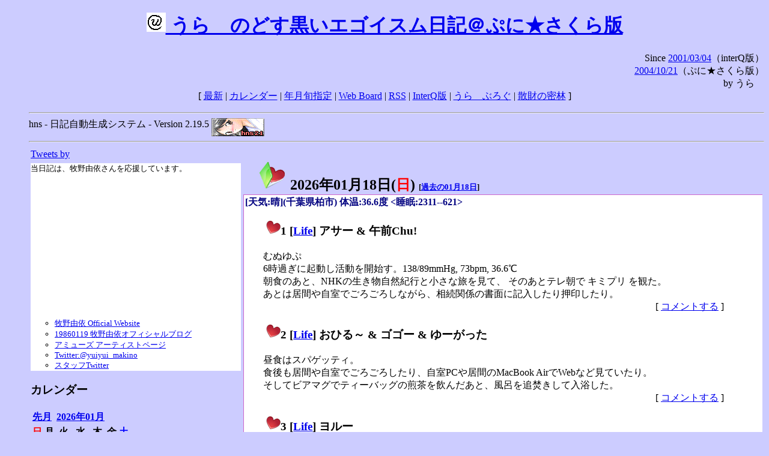

--- FILE ---
content_type: text/html; charset=EUC-JP
request_url: https://puni.sakura.ne.jp/diary/?0118
body_size: 108830
content:
<!DOCTYPE HTML PUBLIC "-//W3C//DTD HTML 4.01 Transitional//EN"
	"http://www.w3.org/TR/REC-html40/loose.dtd">
<html lang="ja">
<head>
<meta http-equiv="content-type" content="text/html; charset=EUC-JP">
<base href="https://puni.sakura.ne.jp/diary/">
<link rev="made" href="mailto:chanoyu (a) sun.interq.or.jp">
<meta name="author" content="うらゝ">
<!-- HOSHINO_ANTENNA_REGIST OK -->
<!-- THEME ulara -->
<meta http-equiv="Content-Style-Type" content="text/css">
<link rel="stylesheet" type="text/css" media="screen" href="ulara.css">
<link rel="SHORTCUT ICON" href="favicon.ico">
<link rel="alternate" type="application/rss+xml" title="RSS" href="rss.cgi">
<title>うらゝのどす黒いエゴイズム日記＠ぷに★さくら版</title>
</head>

<body >
<!-- START TIME 1769075445-->
<h1 class="title">
<a href="http://puni.sakura.ne.jp/diary/" id="myUrl">
  <img src="icons/favicon.png" width=32 height=32 align="bottom">
  うらゝのどす黒いエゴイスム日記＠ぷに★さくら版
</a></h1>
<script type="text/javascript"><!--
  window.onload = function(){
    if(document.location.protocol == "https:"){
      var s = document.getElementById('myUrl').href.replace(/^http:/, "https:")
      document.getElementById('myUrl').href = s
    }
  }
//-->
</script>
<div align="right">Since <a href="?20010304">2001/03/04</a>（interQ版）<br>
　<a href="?20041021">2004/10/21</a>（ぷに★さくら版）<br>
  by うらゝ</div>
<div align="center">
 [ <a href="./">最新</a> | <a href="#Calendar">カレンダー</a> |
 <a href="#GoToTheDay">年月旬指定</a> |
 <a href="./board.cgi">Web Board</a> | <a href="./rss.cgi">RSS</a> |
 <a href="http://cgi.members.interq.or.jp/sun/chanoyu/private/hns-lite/">InterQ版</a> |
 <a href="http://ulara.tea-nifty.com/b/">うらゝぶろぐ</a> |
 <a href="http://astore.amazon.co.jp/ularasdosblac-22">散財の密林</a> ]
</div>
<ul>
<hr>
<div>hns - 日記自動生成システム - Version 2.19.5
<img src="icons/hns-2.1-icon.png" width=88 height=30 align="middle" alt="[hns2.1]">
</div> 
<hr>
<table>
<tr><td valign="top" width="20%">
<!-- begin{Twitter_widget} -->
<a class="twitter-timeline"  href="https://twitter.com/ulara"  data-widget-id="325904463741194240" data-width="350px" data-tweet-limit="6">Tweets by </a>
<script>!function(d,s,id){var js,fjs=d.getElementsByTagName(s)[0],p=/^http:/.test(d.location)?'http':'https';if(!d.getElementById(id)){js=d.createElement(s);js.id=id;js.src=p+"://platform.twitter.com/widgets.js";fjs.parentNode.insertBefore(js,fjs);}}(document,"script","twitter-wjs");</script>
<!-- end{Twitter_widget} -->
<!-- begin{牧野由依} -->
<div id="makino_yui">
当日記は、牧野由依さんを応援しています。<br>
<iframe style="width:120px;height:240px;" marginwidth="0" marginheight="0" scrolling="no" frameborder="0" src="https://rcm-fe.amazon-adsystem.com/e/cm?ref=tf_til&t=ularasdosblac-22&m=amazon&o=9&p=8&l=as1&IS1=1&detail=1&asins=B0794MCJQQ&linkId=99db666451743eb622b757f48ccde702&bc1=ffffff&lt1=_top&fc1=333333&lc1=0066c0&bg1=ffffff&f=ifr">
</iframe>
<ul>
<li><a href="http://www.yuiyuimakino.com/">牧野由依 Official Website</a></li>
<li><a href="http://ameblo.jp/yui-makino/">19860119 牧野由依オフィシャルブログ</a></li>
<li><a href="http://artist.amuse.co.jp/artist/makino_yui/">アミューズ アーティストページ</a></li>
<li><a href="https://twitter.com/yuiyui_makino">Twitter:@yuiyui_makino</a></li>
<li><a href="https://twitter.com/makino_niceeeeY">スタッフTwitter</a></li>
</ul>
</div>
<!-- end{牧野由依} -->
<h3 class="side"><a name="Calendar">カレンダー</a></h3>
<table border="0" summary="calendar">
<tr>
 <th colspan="2" align="left"><a href="https://puni.sakura.ne.jp/diary/?202512">先月</a></th>
 <th colspan="3" align="center"><a href="https://puni.sakura.ne.jp/diary/?202601">2026年01月</a></th>
 <th colspan="2" align="right"></th>
</tr>
<tr>
 <th align="center"><font color="red">日</font></th>
 <th align="center">月</th>
 <th align="center">火</th>
 <th align="center">水</th>
 <th align="center">木</th>
 <th align="center">金</th>
 <th align="center"><font color="blue">土</font></th>
</tr>
<tr>
 <td></td> <td></td> <td></td> <td></td>
 <td align="right">1</td>
 <td align="right">2</td>
 <td align="right">3</td>
</tr>
<tr>
 <td align="right">4</td>
 <td align="right">5</td>
 <td align="right">6</td>
 <td align="right">7</td>
 <td align="right">8</td>
 <td align="right">9</td>
 <td align="right">10</td>
</tr>
<tr>
 <td align="right">11</td>
 <td align="right">12</td>
 <td align="right">13</td>
 <td align="right">14</td>
 <td align="right">15</td>
 <td align="right">16</td>
 <td align="right">17</td>
</tr>
<tr>
 <td align="right"><a href="/diary/?0118#202601180">18</a></td>
 <td align="right">19</td>
 <td align="right">20</td>
 <td align="right">21</td>
 <td align="right">22</td>
 <td align="right">23</td>
 <td align="right">24</td>
</tr>
<tr>
 <td align="right">25</td>
 <td align="right">26</td>
 <td align="right">27</td>
 <td align="right">28</td>
 <td align="right">29</td>
 <td align="right">30</td>
 <td align="right">31</td>
</tr>
</table>
<h3 class="side"><a name="GoToTheDay">指定の年月旬を表示</a></h3>
<form action="index.cgi" method="get">
<select name="YEAR">
<option value="2026" selected>2026年</option>
<option value="2025" >2025年</option>
<option value="2024" >2024年</option>
<option value="2023" >2023年</option>
<option value="2022" >2022年</option>
<option value="2021" >2021年</option>
<option value="2020" >2020年</option>
<option value="2019" >2019年</option>
<option value="2018" >2018年</option>
<option value="2017" >2017年</option>
<option value="2016" >2016年</option>
<option value="2015" >2015年</option>
<option value="2014" >2014年</option>
<option value="2013" >2013年</option>
<option value="2012" >2012年</option>
<option value="2011" >2011年</option>
<option value="2010" >2010年</option>
<option value="2009" >2009年</option>
<option value="2008" >2008年</option>
<option value="2007" >2007年</option>
<option value="2006" >2006年</option>
<option value="2005" >2005年</option>
<option value="2004" >2004年</option>
<option value="2003" >2003年</option>
<option value="2002" >2002年</option>
<option value="2001" >2001年</option>
<option value="2000" >2000年</option>
<option value="1999" >1999年</option>
<option value="1998" >1998年</option>
<option value="1997" >1997年</option>
<option value="1996" >1996年</option>
<option value="1995" >1995年</option>
<option value="1994" >1994年</option>
<option value="1993" >1993年</option>
<option value="1992" >1992年</option>
<option value="1991" >1991年</option>
<option value="1990" >1990年</option>
<option value="1989" >1989年</option>
<option value="1988" >1988年</option>
<option value="1987" >1987年</option>
<option value="1986" >1986年</option>
<option value="1985" >1985年</option>
<option value="1984" >1984年</option>
<option value="1983" >1983年</option>
<option value="1982" >1982年</option>
<option value="1981" >1981年</option>
<option value="1980" >1980年</option>
<option value="1979" >1979年</option>
<option value="1978" >1978年</option>
<option value="1977" >1977年</option>
<option value="1976" >1976年</option>
<option value="1975" >1975年</option>
<option value="1974" >1974年</option>
<option value="1973" >1973年</option>
<option value="1972" >1972年</option>
<option value="1971" >1971年</option>
<option value="1970" >1970年</option>
</select>
<select name="MONTH">
<option value="01" selected>01月</option>
<option value="02" >02月</option>
<option value="03" >03月</option>
<option value="04" >04月</option>
<option value="05" >05月</option>
<option value="06" >06月</option>
<option value="07" >07月</option>
<option value="08" >08月</option>
<option value="09" >09月</option>
<option value="10" >10月</option>
<option value="11" >11月</option>
<option value="12" >12月</option>
</select>
<select name="DAY">
<option value="a" >1～10日</option>
<option value="b" selected>11～20日</option>
<option value="c" >21～日</option>
<option value="ALL" >全て</option>
</select>
<input type="submit" value="Go!">
</form>
<h3 class="side">タイトル表示</h3>
タイトル一覧<br>
<form action="title_wrapper.cgi" method="get">
<input name="CAT" type="checkbox" value="ALL">カテゴリ分類<br>

<select name="YEAR">
<option value="2026" selected>2026年</option>
<option value="2025" >2025年</option>
<option value="2024" >2024年</option>
<option value="2023" >2023年</option>
<option value="2022" >2022年</option>
<option value="2021" >2021年</option>
<option value="2020" >2020年</option>
<option value="2019" >2019年</option>
<option value="2018" >2018年</option>
<option value="2017" >2017年</option>
<option value="2016" >2016年</option>
<option value="2015" >2015年</option>
<option value="2014" >2014年</option>
<option value="2013" >2013年</option>
<option value="2012" >2012年</option>
<option value="2011" >2011年</option>
<option value="2010" >2010年</option>
<option value="2009" >2009年</option>
<option value="2008" >2008年</option>
<option value="2007" >2007年</option>
<option value="2006" >2006年</option>
<option value="2005" >2005年</option>
<option value="2004" >2004年</option>
<option value="2003" >2003年</option>
<option value="2002" >2002年</option>
<option value="2001" >2001年</option>
<option value="2000" >2000年</option>
<option value="1999" >1999年</option>
<option value="1998" >1998年</option>
<option value="1997" >1997年</option>
<option value="1996" >1996年</option>
<option value="1995" >1995年</option>
<option value="1994" >1994年</option>
<option value="1993" >1993年</option>
<option value="1992" >1992年</option>
<option value="1991" >1991年</option>
<option value="1990" >1990年</option>
<option value="1989" >1989年</option>
<option value="1988" >1988年</option>
<option value="1987" >1987年</option>
<option value="1986" >1986年</option>
<option value="1985" >1985年</option>
<option value="1984" >1984年</option>
<option value="1983" >1983年</option>
<option value="1982" >1982年</option>
<option value="1981" >1981年</option>
<option value="1980" >1980年</option>
<option value="1979" >1979年</option>
<option value="1978" >1978年</option>
<option value="1977" >1977年</option>
<option value="1976" >1976年</option>
<option value="1975" >1975年</option>
<option value="1974" >1974年</option>
<option value="1973" >1973年</option>
<option value="1972" >1972年</option>
<option value="1971" >1971年</option>
<option value="1970" >1970年</option>
</select>
<select name="MONTH">
<option value="01" selected>01月</option>
<option value="02" >02月</option>
<option value="03" >03月</option>
<option value="04" >04月</option>
<option value="05" >05月</option>
<option value="06" >06月</option>
<option value="07" >07月</option>
<option value="08" >08月</option>
<option value="09" >09月</option>
<option value="10" >10月</option>
<option value="11" >11月</option>
<option value="12" >12月</option>
<option value="ALL">全て</option>
</select>
<select name="DAY">
<option value="a" >1～10日</option>
<option value="b" >11～20日</option>
<option value="c" >21～日</option>
<option value="ALL" selected>全て</option>
</select>
<input type="submit" value="表示!">
</form>

<h3>キーワード検索</h3>
<div id="unagi">
 
<a href="http://www.namazu.org/">Namazu</a> for hns による簡易全文検索<br>
詳しくは <a href="./namazu.cgi">詳細指定/ヘルプ</a>を参照して下さい
<form method="GET" action="./namazu.cgi">
検索式:
<input type="TEXT" name="key" size="30" value="">
<input type="SUBMIT" name="submit" value="Search!">
<input type="HIDDEN" name="whence" value="0">
</form>

</div>
<!-- begin{SiteSearch Google} -->
<center>
<form method=get action="http://www.google.co.jp/search">
<table bgcolor="#FFFFFF"><tr valign=top><td>
<a href="http://www.google.co.jp/">
<img src="http://www.google.com/logos/Logo_40wht.gif" 
border="0" alt="Google" align="absmiddle"></a>
</td></tr>
<tr><td>
<input type=text name=q size=31 maxlength=255 value="">
<input type=hidden name=ie value="EUC-JP">
<input type=hidden name=oe value="EUC-JP">
<input type=hidden name=hl value="ja">
<input type=submit name=btnG value="Google 検索">
<font size=-1>
<input type=hidden name=domains value="puni.sakura.ne.jp"><br>
<input type=radio name=sitesearch value=""> WWW を検索 <br>
<input type=radio name=sitesearch value="puni.sakura.ne.jp" checked> puni.sakura.ne.jp を検索
</font>
</td></tr></table>
</form>
</center>
<!-- end{SiteSearch Google} -->
<hr>

<h3 class="pim">予定</h3>
<ul><li><strong>01/22(木)</strong> age=age.succ</li>
<li><strong>01/29(木)</strong> [誕]川澄舞氏＠<a href="http://key.visualarts.gr.jp/product/kanon/top_all.htm">Kanon</a></li>
<li><strong>01/30(金)</strong> [誕]北里しぐれ氏＠SNOW</li>
<li><strong>02/01(<font color="red">日</font>)</strong> [誕]美坂栞氏＠<a href="http://key.visualarts.gr.jp/product/kanon/top_all.htm">Kanon</a></li>
<li><strong>02/14(<font color="blue">土</font>)</strong> [誕]神谷菜由氏＠<a href="http://www.gameeb.com/natsu-tsu/tlss/index.html">TLSS</a></li>
<li><strong>02/15(<font color="red">日</font>)</strong> [誕]雪月澄乃氏＠SNOW</li>
<li><strong>02/19(木)</strong> [誕]穂村愛美氏＠<a href="http://www.age-soft.co.jp/Product/Kimibo/index.htm">君が望む永遠</a></li>
<li><strong>02/20(金)</strong> [誕]神岸あかり氏＠ToHeart</li>
<li><strong>03/01(<font color="red">日</font>)</strong> (02/30)[誕]ルーシー・マリア・ミソラ氏＠ToHeart2</li>
<li><strong>03/01(<font color="red">日</font>)</strong> [誕]美坂香里氏＠<a href="http://key.visualarts.gr.jp/product/kanon/top_all.htm">Kanon</a></li>
</ul>
<h3 class="pim">ToDo</h3>
<ul><li><strong>10</strong> （学び）Ruby on Rails</li>
<li><strong>10</strong> （学び）Docker</li>
<li><strong>10</strong> （学び）Python & JavaScript</li>
<li><strong>10</strong> （学び）機械学習／深層学習</li>
<li><strong>10</strong> （学び）OpenCV & OpenGL</li>
<li><strong>10</strong> （学び）数学に親しむ</li>
<li><strong>10</strong> （遊び）MikuMikuDance・Live2Dを使ってみる</li>
<li><strong>10</strong> （遊び）さくらのVPS/FreeBSDを使いこなす</li>
<li><strong>05</strong> （旅行）釜山・慶州</li>
<li><strong>05</strong> （旅行）東北地方の温泉</li>
</ul>
<h3 class="pim">Links</h3>
<ul><li><a href="http://www.h14m.org/">h14m.org</a></li>
<li><a href="http://www.namazu.org/">Namazu</a></li>
<li><a href="http://www.ubuntu.org/">Ubuntu</a></li>
<li><a href="http://yendot.org/">Yendot</a></li>
</ul>

<hr>
<h3>Acknowledgements</h3>
<ul id="acknowledgements">
<li>当日記の一部のアイコンは、
<a href="http://www.fasticon.com/">Fast Icon</a>
が
<a href="http://www.freeiconsdownload.com/index.html">Free Icons Download</a>
に無償で提供している
<a href="http://www.freeiconsdownload.com/Big_Preview.asp?id=124">iComic Icons</a>
を使用しています。</li>
</ul>
</div>
</td>
<td valign="top" width="80%">

<h2 class="day-head"><a class="hide" href="https://puni.sakura.ne.jp/diary/?20260118&amp;to=202601180#202601180" name="202601180">
<img src="./icons/folder_favorites_green_48.png" width=48 height=48 border=0 alt="■">
2026年01月18日(<span class="sunday">日</span>)</a>
<span class="n-year">[<a href="https://puni.sakura.ne.jp/diary/?0118">過去の01月18日</a>]</span>
</h2>
<div class="day-body">
<div class="uservar">
 [天気:晴](千葉県柏市) 体温:36.6度 &lt;睡眠:2311--621&gt;
 
</div>


<!-- xhnf_cat -->

<h3 class="new"><a class="hide" name="202601181" title="202601181" href="https://puni.sakura.ne.jp/diary/?20260118&amp;to=202601181#202601181">
<img src="./icons/favorites_24.png" width=24 height=24 border=0 alt="＃">1</a>
[<a href="./title.cgi?CAT=Life">Life</a>] アサー &amp; 午前Chu!
</h3>
<div class="section">
むぬゆぷ<br>
6時過ぎに起動し活動を開始す。138/89mmHg, 73bpm, 36.6℃<br>
朝食のあと、NHKの生き物自然紀行と小さな旅を見て、
そのあとテレ朝で キミプリ を観た。<br>
あとは居間や自室でごろごろしながら、相続関係の書面に記入したり押印したり。

</div>
 <div class="boardlink" align="right">[   <a href="board.cgi?act=write&amp;diary=202601181">コメントする</a> ]</div>
<!-- end of NEW -->


<!-- xhnf_cat -->

<h3 class="new"><a class="hide" name="202601182" title="202601182" href="https://puni.sakura.ne.jp/diary/?20260118&amp;to=202601182#202601182">
<img src="./icons/favorites_24.png" width=24 height=24 border=0 alt="＃">2</a>
[<a href="./title.cgi?CAT=Life">Life</a>] おひる～ &amp; ゴゴー &amp; ゆーがった
</h3>
<div class="section">
昼食はスパゲッティ。<br>
食後も居間や自室でごろごろしたり、自室PCや居間のMacBook AirでWebなど見ていたり。<br>
そしてビアマグでティーバッグの煎茶を飲んだあと、風呂を追焚きして入浴した。

</div>
 <div class="boardlink" align="right">[   <a href="board.cgi?act=write&amp;diary=202601182">コメントする</a> ]</div>
<!-- end of NEW -->


<!-- xhnf_cat -->

<h3 class="new"><a class="hide" name="202601183" title="202601183" href="https://puni.sakura.ne.jp/diary/?20260118&amp;to=202601183#202601183">
<img src="./icons/favorites_24.png" width=24 height=24 border=0 alt="＃">3</a>
[<a href="./title.cgi?CAT=Life">Life</a>] ヨルー
</h3>
<div class="section">
夕食の後は自室で過ごす。

</div>
 <div class="boardlink" align="right">[   <a href="board.cgi?act=write&amp;diary=202601183">コメントする</a> ]</div>
<!-- end of NEW -->


<!-- xhnf_cat -->

<h3 class="new"><a class="hide" name="202601184" title="202601184" href="https://puni.sakura.ne.jp/diary/?20260118&amp;to=202601184#202601184">
<img src="./icons/favorites_24.png" width=24 height=24 border=0 alt="＃">4</a>
[<a href="./title.cgi?CAT=Food">Food</a>] 飯
</h3>
<div class="section">
朝食: トーストwithピーナツクリーム・コーヒー・温泉卵・ミニトマト・林檎<br>
昼食: 茸と野沢菜スパゲッティ・トマトポタージュ・納豆<br>
夕食: 飯・焼いた冷凍塩鯖with大根おろし
・タアサイと小松菜と人参とエリンギと風味蒲鉾のホットクック炒め・味噌汁・千枚漬
・TVプレミアムプライムノンアルコール
</div>
 <div class="boardlink" align="right">[   <a href="board.cgi?act=write&amp;diary=202601184">コメントする</a> ]</div>
<!-- end of NEW -->


</div>

<h2 class="day-head"><a class="hide" href="https://puni.sakura.ne.jp/diary/?20250118&amp;to=202501180#202501180" name="202501180">
<img src="./icons/folder_favorites_green_48.png" width=48 height=48 border=0 alt="■">
2025年01月18日(<span class="saturday">土</span>)</a>
<span class="n-year">[<a href="https://puni.sakura.ne.jp/diary/?0118">過去の01月18日</a>]</span>
</h2>
<div class="day-body">
<div class="uservar">
 [天気:晴](千葉県柏市) 体温:36.2度 &lt;睡眠:2308--616&gt;
  3252歩
</div>


<!-- xhnf_cat -->

<h3 class="new"><a class="hide" name="202501181" title="202501181" href="https://puni.sakura.ne.jp/diary/?20250118&amp;to=202501181#202501181">
<img src="./icons/favorites_24.png" width=24 height=24 border=0 alt="＃">1</a>
[<a href="./title.cgi?CAT=Life">Life</a>] アサー &amp; 午前Chu!
</h3>
<div class="section">
んぬゆ<br>
6時過ぎに起動し活動を開始す。131/88mmHg,66bpm, 36.2℃<br>
居間のテレビでNHK-GとEテレとを2画面にしてテレビ体操を行ってから、
朝食を摂った。<br>
食後は、衣類等を洗濯しつつ、1F2Fの各室に掃除機をかける。<br>
そして洗濯物をベランダに干したあと、マミーマートまで歩いて食糧調達に行って来た。

</div>
 <div class="boardlink" align="right">[   <a href="board.cgi?act=write&amp;diary=202501181">コメントする</a> ]</div>
<!-- end of NEW -->


<!-- xhnf_cat -->

<h3 class="new"><a class="hide" name="202501182" title="202501182" href="https://puni.sakura.ne.jp/diary/?20250118&amp;to=202501182#202501182">
<img src="./icons/favorites_24.png" width=24 height=24 border=0 alt="＃">2</a>
[<a href="./title.cgi?CAT=Life">Life</a>] おひる～ &amp; ゴゴー &amp; ゆーがった
</h3>
<div class="section">
昼食の後は、2Fでのんびりした。<br>
そして煎茶とロールケーキや苺ショート大福とを飲食したあと、
筋肉体操の腕立て伏せと背筋とを実施。

</div>
 <div class="boardlink" align="right">[   <a href="board.cgi?act=write&amp;diary=202501182">コメントする</a> ]</div>
<!-- end of NEW -->


<!-- xhnf_cat -->

<h3 class="new"><a class="hide" name="202501183" title="202501183" href="https://puni.sakura.ne.jp/diary/?20250118&amp;to=202501183#202501183">
<img src="./icons/favorites_24.png" width=24 height=24 border=0 alt="＃">3</a>
[<a href="./title.cgi?CAT=Life">Life</a>] ヨルー
</h3>
<div class="section">
夕食の後は自室。<br>
BSのアジアの鉄道の番組を見た後、そのまま昭和歌謡の番組を見ていた。

</div>
 <div class="boardlink" align="right">[   <a href="board.cgi?act=write&amp;diary=202501183">コメントする</a> ]</div>
<!-- end of NEW -->


<!-- xhnf_cat -->

<h3 class="new"><a class="hide" name="202501184" title="202501184" href="https://puni.sakura.ne.jp/diary/?20250118&amp;to=202501184#202501184">
<img src="./icons/favorites_24.png" width=24 height=24 border=0 alt="＃">4</a>
[<a href="./title.cgi?CAT=Food">Food</a>] 飯
</h3>
<div class="section">
朝食: トーストwithスライスチーズ・コーヒー・温泉卵・ミニトマト・キウイフルーツ<br>
昼食: レトルトハヤシwithパック飯andズッキーニ<br>
夕食: 飯・豚肉と縮み菠薐草と小松菜と人参の炒め・味噌汁・一番搾り250mL缶
</div>
 <div class="boardlink" align="right">[   <a href="board.cgi?act=write&amp;diary=202501184">コメントする</a> ]</div>
<!-- end of NEW -->


</div>

<h2 class="day-head"><a class="hide" href="https://puni.sakura.ne.jp/diary/?20240118&amp;to=202401180#202401180" name="202401180">
<img src="./icons/folder_favorites_green_48.png" width=48 height=48 border=0 alt="■">
2024年01月18日(<span class="thursday">木</span>)</a>
<span class="n-year">[<a href="https://puni.sakura.ne.jp/diary/?0118">過去の01月18日</a>]</span>
</h2>
<div class="day-body">
<div class="uservar">
 [天気:曇時々晴](千葉県柏市) 体温:36.5度 &lt;睡眠:2342--701&gt;
  4389歩
</div>


<!-- xhnf_cat -->

<h3 class="new"><a class="hide" name="202401181" title="202401181" href="https://puni.sakura.ne.jp/diary/?20240118&amp;to=202401181#202401181">
<img src="./icons/favorites_24.png" width=24 height=24 border=0 alt="＃">1</a>
[<a href="./title.cgi?CAT=Life">Life</a>] アサー &amp; 午前Chu!
</h3>
<div class="section">
ぬぽゆむ<br>
目覚まし時計のセットを忘れていたようで、7時に活動開始。133/92mmHg, 73bpm, 36.5℃<br>
朝の支度をして朝食を摂り、衣類等を洗濯して、屋内外の掃除をし、洗濯物を干した後は、
しばらく自室で休息していた。

</div>
 <div class="boardlink" align="right">[   <a href="board.cgi?act=write&amp;diary=202401181">コメントする</a> ]</div>
<!-- end of NEW -->


<!-- xhnf_cat -->

<h3 class="new"><a class="hide" name="202401182" title="202401182" href="https://puni.sakura.ne.jp/diary/?20240118&amp;to=202401182#202401182">
<img src="./icons/favorites_24.png" width=24 height=24 border=0 alt="＃">2</a>
[<a href="./title.cgi?CAT=Life">Life</a>] おひる～ &amp; ゴゴー &amp; ゆーがった
</h3>
<div class="section">
昼食を摂った後、家を出て、ピーコックストアまで買い物に行ってきた。<br>
帰宅後は紅茶を淹れて、買ってきたたこ焼きとかどら焼きとかと共に飲食し、
あとはのんびり過ごした。

</div>
 <div class="boardlink" align="right">[   <a href="board.cgi?act=write&amp;diary=202401182">コメントする</a> ]</div>
<!-- end of NEW -->


<!-- xhnf_cat -->

<h3 class="new"><a class="hide" name="202401183" title="202401183" href="https://puni.sakura.ne.jp/diary/?20240118&amp;to=202401183#202401183">
<img src="./icons/favorites_24.png" width=24 height=24 border=0 alt="＃">3</a>
[<a href="./title.cgi?CAT=Life">Life</a>] ヨルー
</h3>
<div class="section">
夕食の後、録り置きの うる星やつら とか チェリまほ とか観た。

</div>
 <div class="boardlink" align="right">[   <a href="board.cgi?act=write&amp;diary=202401183">コメントする</a> ]</div>
<!-- end of NEW -->


<!-- xhnf_cat -->

<h3 class="new"><a class="hide" name="202401184" title="202401184" href="https://puni.sakura.ne.jp/diary/?20240118&amp;to=202401184#202401184">
<img src="./icons/favorites_24.png" width=24 height=24 border=0 alt="＃">4</a>
[<a href="./title.cgi?CAT=Food">Food</a>] 飯
</h3>
<div class="section">
朝食: 飯・焼いたあらびきソーセージステーキと玉葱と赤パプリカとズッキーニ・目玉焼
・吸い物<br>
昼食: ヤマモリグリーンカレーwithジャスミンライス・サラダ菜とトマト<br>
夕食: 飯・牛肉と白菜と春菊と葱と榎茸と豆腐としらたきなどのキムチ鍋
・スーパードライ250mL缶・プリンスデバオロゼワイン
</div>
 <div class="boardlink" align="right">[   <a href="board.cgi?act=write&amp;diary=202401184">コメントする</a> ]</div>
<!-- end of NEW -->


</div>

<h2 class="day-head"><a class="hide" href="https://puni.sakura.ne.jp/diary/?20230118&amp;to=202301180#202301180" name="202301180">
<img src="./icons/folder_favorites_green_48.png" width=48 height=48 border=0 alt="■">
2023年01月18日(<span class="wednesday">水</span>)</a>
<span class="n-year">[<a href="https://puni.sakura.ne.jp/diary/?0118">過去の01月18日</a>]</span>
</h2>
<div class="day-body">
<div class="uservar">
 [天気:曇](千葉県柏市) 体温:35.3度 &lt;睡眠:2330--615&gt;
 
</div>


<!-- xhnf_cat -->

<h3 class="new"><a class="hide" name="202301181" title="202301181" href="https://puni.sakura.ne.jp/diary/?20230118&amp;to=202301181#202301181">
<img src="./icons/favorites_24.png" width=24 height=24 border=0 alt="＃">1</a>
[<a href="./title.cgi?CAT=Life">Life</a>] アサー &amp; 午前Chu!
</h3>
<div class="section">
んぶぬ<br>
6時過ぎに起動し活動を開始す。138/90mmHg, 70bpm, 35.3℃<br>
衣類等を洗濯しつつ朝食を摂り、自室と台所の容器包装プラスチック類を回収に出してきてから、
洗濯物を干した後、録り置きの アイドルタイムプリパラ と 異世界のんびり農家 とを観た。<br>
しばらく部屋で休息した後、10時過ぎに家を出て、マミーマートまで食料調達に行って来た。

</div>
 <div class="boardlink" align="right">[   <a href="board.cgi?act=write&amp;diary=202301181">コメントする</a> ]</div>
<!-- end of NEW -->


<!-- xhnf_cat -->

<h3 class="new"><a class="hide" name="202301182" title="202301182" href="https://puni.sakura.ne.jp/diary/?20230118&amp;to=202301182#202301182">
<img src="./icons/favorites_24.png" width=24 height=24 border=0 alt="＃">2</a>
[<a href="./title.cgi?CAT=Life">Life</a>] おひる～ &amp; ゴゴー
</h3>
<div class="section">
昼食の後は自室でゆったりしていた。<br>
浴槽を洗滌してから買ってきたシュークリームやら缶コーヒーやら飲食。<br>
そのあと浴槽に湯を張りつつ、齢5000年の草食ドラゴン と しょうたいむ2 とを観た。<br>

</div>
 <div class="boardlink" align="right">[   <a href="board.cgi?act=write&amp;diary=202301182">コメントする</a> ]</div>
<!-- end of NEW -->


<!-- xhnf_cat -->

<h3 class="new"><a class="hide" name="202301183" title="202301183" href="https://puni.sakura.ne.jp/diary/?20230118&amp;to=202301183#202301183">
<img src="./icons/favorites_24.png" width=24 height=24 border=0 alt="＃">3</a>
[<a href="./title.cgi?CAT=Life">Life</a>] ゆーがった &amp; ヨルー
</h3>
<div class="section">
風呂に入って出たあとは、録（略）あやかしトライアングル と 人間不信の冒険者 を観た。<br>
そして夕食のあと、19時からアイドルタイムプリパラを観た。<br>
そのあと少し今ここ本を読んでから、
録り置きの 魔法使いの嫁（再）を観た（そして消した）。

</div>
 <div class="boardlink" align="right">[   <a href="board.cgi?act=write&amp;diary=202301183">コメントする</a> ]</div>
<!-- end of NEW -->


<!-- xhnf_cat -->

<h3 class="new"><a class="hide" name="202301184" title="202301184" href="https://puni.sakura.ne.jp/diary/?20230118&amp;to=202301184#202301184">
<img src="./icons/favorites_24.png" width=24 height=24 border=0 alt="＃">4</a>
[<a href="./title.cgi?CAT=Food">Food</a>] 飯
</h3>
<div class="section">
朝食: 飯・熱したチキンハンバーグと玉葱と人参と黄パプリカとズッキーニ・目玉焼・吸い物
・烏龍茶<br>
昼食: ペンネwithうにトマトクリームソース・コーヒー・苺<br>
夕食: 鱈アラと葱と白菜と豆腐と人参と春雨などのミニ鍋・飯（卵雑炊）
・アルパカシャルドネワイン
</div>
 <div class="boardlink" align="right">[   <a href="board.cgi?act=write&amp;diary=202301184">コメントする</a> ]</div>
<!-- end of NEW -->


</div>

<h2 class="day-head"><a class="hide" href="https://puni.sakura.ne.jp/diary/?20220118&amp;to=202201180#202201180" name="202201180">
<img src="./icons/folder_favorites_green_48.png" width=48 height=48 border=0 alt="■">
2022年01月18日(<span class="tuesday">火</span>)</a>
<span class="n-year">[<a href="https://puni.sakura.ne.jp/diary/?0118">過去の01月18日</a>]</span>
</h2>
<div class="day-body">
<div class="uservar">
 [天気:晴](千葉県柏市・市川市) 体温:35.6度 &lt;睡眠:2317--612&gt;&lt;労働930--1930&gt;
  11683歩
</div>


<!-- xhnf_cat -->

<h3 class="new"><a class="hide" name="202201181" title="202201181" href="https://puni.sakura.ne.jp/diary/?20220118&amp;to=202201181#202201181">
<img src="./icons/favorites_24.png" width=24 height=24 border=0 alt="＃">1</a>
[<a href="./title.cgi?CAT=Life">Life</a>] アサー
</h3>
<div class="section">
んぶぬゆる<br>
6時過ぎに起動し活動を開始す。<br>
朝食を摂った後、自室と台所の空缶空瓶空きPETを回収に出し、
家を出て、バスに乗って柏駅へ。<br>
それから電車とバスとを利用して出社した。

</div>
 <div class="boardlink" align="right">[   <a href="board.cgi?act=write&amp;diary=202201181">コメントする</a> ]</div>
<!-- end of NEW -->


<!-- xhnf_cat -->

<h3 class="new"><a class="hide" name="202201182" title="202201182" href="https://puni.sakura.ne.jp/diary/?20220118&amp;to=202201182#202201182">
<img src="./icons/favorites_24.png" width=24 height=24 border=0 alt="＃">2</a>
[<a href="./title.cgi?CAT=Labor">Labor</a>] 労働
</h3>
<div class="section">
ぶぬぐゆふ<br>
グループホームの介護業務

</div>
 <div class="boardlink" align="right">[   <a href="board.cgi?act=write&amp;diary=202201182">コメントする</a> ]</div>
<!-- end of NEW -->


<!-- xhnf_cat -->

<h3 class="new"><a class="hide" name="202201183" title="202201183" href="https://puni.sakura.ne.jp/diary/?20220118&amp;to=202201183#202201183">
<img src="./icons/favorites_24.png" width=24 height=24 border=0 alt="＃">3</a>
[<a href="./title.cgi?CAT=Life">Life</a>] ヨルー
</h3>
<div class="section">
南龍飯店で回鍋肉とか食ってから、バスと電車とを乗り継いで柏に戻り、
マルエツで食料調達の後、またバスに乗って、
ピーコックストアで買い物して帰宅。<br>
風呂に入って出た後、部屋でまったり過ごした。

</div>
 <div class="boardlink" align="right">[   <a href="board.cgi?act=write&amp;diary=202201183">コメントする</a> ]</div>
<!-- end of NEW -->


<!-- xhnf_cat -->

<h3 class="new"><a class="hide" name="202201184" title="202201184" href="https://puni.sakura.ne.jp/diary/?20220118&amp;to=202201184#202201184">
<img src="./icons/favorites_24.png" width=24 height=24 border=0 alt="＃">4</a>
[<a href="./title.cgi?CAT=Food">Food</a>] 飯
</h3>
<div class="section">
朝食: トーストwithマロンクリーム・コーヒー・温泉卵・キウイフルーツ<br>
昼食: 焼ビーフン・鶏唐揚・野菜ジュース・ヨーグルト<br>
夕食: 回鍋肉・飯・スープ＠南龍飯店
</div>
 <div class="boardlink" align="right">[   <a href="board.cgi?act=write&amp;diary=202201184">コメントする</a> ]</div>
<!-- end of NEW -->


</div>

<h2 class="day-head"><a class="hide" href="https://puni.sakura.ne.jp/diary/?20210118&amp;to=202101180#202101180" name="202101180">
<img src="./icons/folder_favorites_green_48.png" width=48 height=48 border=0 alt="■">
2021年01月18日(<span class="monday">月</span>)</a>
<span class="n-year">[<a href="https://puni.sakura.ne.jp/diary/?0118">過去の01月18日</a>]</span>
</h2>
<div class="day-body">
<div class="uservar">
 [天気:曇時々晴](千葉県柏市・市川市) &lt;睡眠:2301--616&gt;&lt;労働1000--1900&gt;
 
</div>


<!-- xhnf_cat -->

<h3 class="new"><a class="hide" name="202101181" title="202101181" href="https://puni.sakura.ne.jp/diary/?20210118&amp;to=202101181#202101181">
<img src="./icons/favorites_24.png" width=24 height=24 border=0 alt="＃">1</a>
[<a href="./title.cgi?CAT=Life">Life</a>] アサー
</h3>
<div class="section">
んぉひぅむ<br>
6時過ぎに起動し活動を開始す。<br>
朝食を摂った後、7時過ぎに家を出て、バスに乗って柏駅へ。<br>
それからJR東日本を利用して移動し、
下車駅構内のカフェでハーブティーを飲みつつ電子書籍など読んでいた。<br>
そのあとまたバスに乗って出社した。

</div>
 <div class="boardlink" align="right">[   <a href="board.cgi?act=write&amp;diary=202101181">コメントする</a> ]</div>
<!-- end of NEW -->


<!-- xhnf_cat -->

<h3 class="new"><a class="hide" name="202101182" title="202101182" href="https://puni.sakura.ne.jp/diary/?20210118&amp;to=202101182#202101182">
<img src="./icons/favorites_24.png" width=24 height=24 border=0 alt="＃">2</a>
[<a href="./title.cgi?CAT=Labor">Labor</a>] 労働
</h3>
<div class="section">
ぶぐぬんぼふ<br>
グループホームの介護業務

</div>
 <div class="boardlink" align="right">[   <a href="board.cgi?act=write&amp;diary=202101182">コメントする</a> ]</div>
<!-- end of NEW -->


<!-- xhnf_cat -->

<h3 class="new"><a class="hide" name="202101183" title="202101183" href="https://puni.sakura.ne.jp/diary/?20210118&amp;to=202101183#202101183">
<img src="./icons/favorites_24.png" width=24 height=24 border=0 alt="＃">3</a>
[<a href="./title.cgi?CAT=Life">Life</a>] ヨルー
</h3>
<div class="section">
南龍飯店で中華丼を食ってから、バス・電車・バスと乗り継いで帰宅。<br>
風呂に入って出たあとは部屋でゆっくり過ごした。

</div>
 <div class="boardlink" align="right">[   <a href="board.cgi?act=write&amp;diary=202101183">コメントする</a> ]</div>
<!-- end of NEW -->


<!-- xhnf_cat -->

<h3 class="new"><a class="hide" name="202101184" title="202101184" href="https://puni.sakura.ne.jp/diary/?20210118&amp;to=202101184#202101184">
<img src="./icons/favorites_24.png" width=24 height=24 border=0 alt="＃">4</a>
[<a href="./title.cgi?CAT=Food">Food</a>] 飯
</h3>
<div class="section">
朝食: トーストwithスライスチーズ・コーヒー・温泉卵・キウイフルーツ<br>
昼食: 竜田揚げ弁当・野菜ジュース・ヨーグルト<br>
夕食: 中華丼・スープ＠南龍飯店<br>
</div>
 <div class="boardlink" align="right">[   <a href="board.cgi?act=write&amp;diary=202101184">コメントする</a> ]</div>
<!-- end of NEW -->


</div>

<h2 class="day-head"><a class="hide" href="https://puni.sakura.ne.jp/diary/?20200118&amp;to=202001180#202001180" name="202001180">
<img src="./icons/folder_favorites_green_48.png" width=48 height=48 border=0 alt="■">
2020年01月18日(<span class="saturday">土</span>)</a>
<span class="n-year">[<a href="https://puni.sakura.ne.jp/diary/?0118">過去の01月18日</a>]</span>
</h2>
<div class="day-body">
<div class="uservar">
 [天気:雨時々霙](千葉県柏市・市川市) &lt;睡眠:2336--622&gt;&lt;労働1000--1900&gt;
 
</div>


<!-- xhnf_cat -->

<h3 class="new"><a class="hide" name="202001181" title="202001181" href="https://puni.sakura.ne.jp/diary/?20200118&amp;to=202001181#202001181">
<img src="./icons/favorites_24.png" width=24 height=24 border=0 alt="＃">1</a>
[<a href="./title.cgi?CAT=Life">Life</a>] アサー≫^^FF
</h3>
<div class="section">
ぬぉゅへょむ<br>
6時過ぎに起動し活動を開始す。<br>
朝食を摂りし後、7時過ぎに家を出て柏駅まで歩き、その後電車に乗りて移動せり。<br>
で、下車駅近くのカフェでココアを飲みつつKindle本とか読んで、そのあと歩いて出社した。

</div>
 <div class="boardlink" align="right">[   <a href="board.cgi?act=write&amp;diary=202001181">コメントする</a> ]</div>
<!-- end of NEW -->


<!-- xhnf_cat -->

<h3 class="new"><a class="hide" name="202001182" title="202001182" href="https://puni.sakura.ne.jp/diary/?20200118&amp;to=202001182#202001182">
<img src="./icons/favorites_24.png" width=24 height=24 border=0 alt="＃">2</a>
[<a href="./title.cgi?CAT=Labor">Labor</a>] 労働
</h3>
<div class="section">
ぶぐごふ<br>
グループホームの介護業務

</div>
 <div class="boardlink" align="right">[   <a href="board.cgi?act=write&amp;diary=202001182">コメントする</a> ]</div>
<!-- end of NEW -->


<!-- xhnf_cat -->

<h3 class="new"><a class="hide" name="202001183" title="202001183" href="https://puni.sakura.ne.jp/diary/?20200118&amp;to=202001183#202001183">
<img src="./icons/favorites_24.png" width=24 height=24 border=0 alt="＃">3</a>
[<a href="./title.cgi?CAT=Life">Life</a>] ヨルー≫^^FF
</h3>
<div class="section">
夕食にいろり庵きらくあたりでカレーうどんでも食おうかと思ったら、期間限定メニューでSold out。<br>
で、掻き揚げうどんとミニカレー丼とを食った。<br>
それからBig-Aで買い物して帰宅。<br>
ペシャワール会より寄付受領の手紙と会報号外が郵送で届く。<br>
入浴の後は、録り置きのゆるキャン△ドラマとテレ玉再放送エヴァとを観た。

</div>
 <div class="boardlink" align="right">[   <a href="board.cgi?act=write&amp;diary=202001183">コメントする</a> ]</div>
<!-- end of NEW -->


<!-- xhnf_cat -->

<h3 class="new"><a class="hide" name="202001184" title="202001184" href="https://puni.sakura.ne.jp/diary/?20200118&amp;to=202001184#202001184">
<img src="./icons/favorites_24.png" width=24 height=24 border=0 alt="＃">4</a>
[<a href="./title.cgi?CAT=Food">Food</a>] 飯
</h3>
<div class="section">
朝食: トーストwithさつまいもバタージャム・コーヒー・キウイフルーツ<br>
昼食: 酢豚・飯・スープ＠南龍飯店<br>
夕食: 帆立と葱の掻き揚げうどん・ミニカレー丼・エビスビール＠いろり庵きらく
</div>
 <div class="boardlink" align="right">[   <a href="board.cgi?act=write&amp;diary=202001184">コメントする</a> ]</div>
<!-- end of NEW -->


</div>

<h2 class="day-head"><a class="hide" href="https://puni.sakura.ne.jp/diary/?20190118&amp;to=201901180#201901180" name="201901180">
<img src="./icons/folder_favorites_green_48.png" width=48 height=48 border=0 alt="■">
2019年01月18日(<span class="friday">金</span>)</a>
<span class="n-year">[<a href="https://puni.sakura.ne.jp/diary/?0118">過去の01月18日</a>]</span>
</h2>
<div class="day-body">
<div class="uservar">
 [天気:晴](千葉県柏市・市川市・松戸市) &lt;睡眠:351--631&gt;&lt;労働1000--1900&gt;
 
</div>


<!-- xhnf_cat -->

<h3 class="new"><a class="hide" name="201901181" title="201901181" href="https://puni.sakura.ne.jp/diary/?20190118&amp;to=201901181#201901181">
<img src="./icons/favorites_24.png" width=24 height=24 border=0 alt="＃">1</a>
[<a href="./title.cgi?CAT=Life">Life</a>] アサー≫^^FF
</h3>
<div class="section">
んぐゅゆる<br>
6時半頃に起動し活動を開始す。<br>
朝食を摂ったあと、7時過ぎに家を出て柏駅まで歩き、それから電車で移動。<br>
そして下車駅構内のカフェでココアを飲みつつ、
Zenfoneで日経ニュースやTwitterタイムラインを見た。<br>
その後、バスに乗って出勤。

</div>
 <div class="boardlink" align="right">[   <a href="board.cgi?act=write&amp;diary=201901181">コメントする</a> ]</div>
<!-- end of NEW -->


<!-- xhnf_cat -->

<h3 class="new"><a class="hide" name="201901182" title="201901182" href="https://puni.sakura.ne.jp/diary/?20190118&amp;to=201901182#201901182">
<img src="./icons/favorites_24.png" width=24 height=24 border=0 alt="＃">2</a>
[<a href="./title.cgi?CAT=Labor">Labor</a>] 労働
</h3>
<div class="section">
ぐぬんふふ<br>
はたらき

</div>
 <div class="boardlink" align="right">[   <a href="board.cgi?act=write&amp;diary=201901182">コメントする</a> ]</div>
<!-- end of NEW -->


<!-- xhnf_cat -->

<h3 class="new"><a class="hide" name="201901183" title="201901183" href="https://puni.sakura.ne.jp/diary/?20190118&amp;to=201901183#201901183">
<img src="./icons/favorites_24.png" width=24 height=24 border=0 alt="＃">3</a>
[<a href="./title.cgi?CAT=Life">Life</a>] ヨルー≫^^FF
</h3>
<div class="section">
珍來で五目あんかけ焼そばを食ったのち、マルエツで食糧調達して帰宅。<br>
家ではまったり過ごしていた。

</div>
 <div class="boardlink" align="right">[   <a href="board.cgi?act=write&amp;diary=201901183">コメントする</a> ]</div>
<!-- end of NEW -->


<!-- xhnf_cat -->

<h3 class="new"><a class="hide" name="201901184" title="201901184" href="https://puni.sakura.ne.jp/diary/?20190118&amp;to=201901184#201901184">
<img src="./icons/favorites_24.png" width=24 height=24 border=0 alt="＃">4</a>
[<a href="./title.cgi?CAT=Food">Food</a>] 飯
</h3>
<div class="section">
朝食: トーストwith安納芋あんトッピング・コーヒー・キウイフルーツ<br>
昼食: チキンカツ・飯・味噌汁＠とんかつ大谷<br>
夕食: 五目あんかけ焼そば・餃子＠珍來
</div>
 <div class="boardlink" align="right">[   <a href="board.cgi?act=write&amp;diary=201901184">コメントする</a> ]</div>
<!-- end of NEW -->


</div>

<h2 class="day-head"><a class="hide" href="https://puni.sakura.ne.jp/diary/?20180118&amp;to=201801180#201801180" name="201801180">
<img src="./icons/folder_favorites_green_48.png" width=48 height=48 border=0 alt="■">
2018年01月18日(<span class="thursday">木</span>)</a>
<span class="n-year">[<a href="https://puni.sakura.ne.jp/diary/?0118">過去の01月18日</a>]</span>
</h2>
<div class="day-body">
<div class="uservar">
 [天気:曇時々晴](千葉県柏市・松戸市・市川市) &lt;睡眠:203--617&gt;&lt;労働830--1748&gt;
 
</div>


<!-- xhnf_cat -->

<h3 class="new"><a class="hide" name="201801181" title="201801181" href="https://puni.sakura.ne.jp/diary/?20180118&amp;to=201801181#201801181">
<img src="./icons/favorites_24.png" width=24 height=24 border=0 alt="＃">1</a>
[<a href="./title.cgi?CAT=Life">Life</a>] アサー≫^^FF
</h3>
<div class="section">
のふゅる～ん<br>
6時過ぎに起動し活動を開始す。<br>
朝食を摂ったあと、7時過ぎに家を出て駅まで歩き、それから電車に乗って出社した。

</div>
 <div class="boardlink" align="right">[   <a href="board.cgi?act=write&amp;diary=201801181">コメントする</a> ]</div>
<!-- end of NEW -->


<!-- xhnf_cat -->

<h3 class="new"><a class="hide" name="201801182" title="201801182" href="https://puni.sakura.ne.jp/diary/?20180118&amp;to=201801182#201801182">
<img src="./icons/favorites_24.png" width=24 height=24 border=0 alt="＃">2</a>
[<a href="./title.cgi?CAT=Labor">Labor</a>] 労働
</h3>
<div class="section">
ごぐげぶ<br>
はたらき

</div>
 <div class="boardlink" align="right">[   <a href="board.cgi?act=write&amp;diary=201801182">コメントする</a> ]</div>
<!-- end of NEW -->


<!-- xhnf_cat -->

<h3 class="new"><a class="hide" name="201801183" title="201801183" href="https://puni.sakura.ne.jp/diary/?20180118&amp;to=201801183#201801183">
<img src="./icons/favorites_24.png" width=24 height=24 border=0 alt="＃">3</a>
[<a href="./title.cgi?CAT=Life">Life</a>] ヨルー≫^^FF
</h3>
<div class="section">
マルエツで食料調達して帰宅。<br>
21時半から乙女モードを聴き、
22時からラーメン大好き小泉さんとメルヘンメドヘンを観たあとに寝落ちしてしまった。

</div>
 <div class="boardlink" align="right">[   <a href="board.cgi?act=write&amp;diary=201801183">コメントする</a> ]</div>
<!-- end of NEW -->


<!-- xhnf_cat -->

<h3 class="new"><a class="hide" name="201801184" title="201801184" href="https://puni.sakura.ne.jp/diary/?20180118&amp;to=201801184#201801184">
<img src="./icons/favorites_24.png" width=24 height=24 border=0 alt="＃">4</a>
[<a href="./title.cgi?CAT=Food">Food</a>] 飯
</h3>
<div class="section">
朝食: トーストwith発酵バター・コーヒー・林檎<br>
昼食: コンビニのおむすび・きのこのクリームスープ・ヨーグルト・PET緑茶<br>
夕食: 背脂豚骨ラーメン・餃子・キムチ・ファインフリー
</div>
 <div class="boardlink" align="right">[   <a href="board.cgi?act=write&amp;diary=201801184">コメントする</a> ]</div>
<!-- end of NEW -->


</div>

<h2 class="day-head"><a class="hide" href="https://puni.sakura.ne.jp/diary/?20170118&amp;to=201701180#201701180" name="201701180">
<img src="./icons/folder_favorites_green_48.png" width=48 height=48 border=0 alt="■">
2017年01月18日(<span class="wednesday">水</span>)</a>
<span class="n-year">[<a href="https://puni.sakura.ne.jp/diary/?0118">過去の01月18日</a>]</span>
</h2>
<div class="day-body">
<div class="uservar">
 [天気:晴](千葉県柏市・木更津市・館山市) &lt;睡眠:150--646&gt;
 
</div>


<!-- xhnf_cat -->

<h3 class="new"><a class="hide" name="201701181" title="201701181" href="https://puni.sakura.ne.jp/diary/?20170118&amp;to=201701181#201701181">
<img src="./icons/favorites_24.png" width=24 height=24 border=0 alt="＃">1</a>
[<a href="./title.cgi?CAT=Life">Life</a>] アサー &amp; 午前Chu!
</h3>
<div class="section">
ぬぉんゅっぅ<br>
6時半過ぎに起動し活動開始。<br>
衣類を洗濯し、朝食を摂り、洗濯物を干した後は出かける支度をした。

</div>
 <div class="boardlink" align="right">[   <a href="board.cgi?act=write&amp;diary=201701181">コメントする</a> ]</div>
<!-- end of NEW -->


<!-- xhnf_cat -->

<h3 class="new"><a class="hide" name="201701182" title="201701182" href="https://puni.sakura.ne.jp/diary/?20170118&amp;to=201701182#201701182">
<img src="./icons/favorites_24.png" width=24 height=24 border=0 alt="＃">2</a>
[<a href="./title.cgi?CAT=Travel">Travel</a>] IDO
</h3>
<div class="section">
10時頃に家を出て柏駅まで歩き、
それから常磐線と上野東京ライン・東海道線とを乗り継いで川崎へ。<br>
昼食はアトレのかっぱ寿司で摂ったのだが、
いささか食い過ぎて、木更津行きのバスを1本逃す
……と思ったら昨年3月のJTB時刻表に載っているよりも時刻変更・減便になっていて
バスは逃していなかった。<br>
しかしながら、
海ほたるパーキングエリアで1本分の見物タイムを取って木更津駅に着くと、
50分近く待って当初見込みより1時間遅い列車に乗ることになった。<br>
内房線の車窓から海が見えたり見えなかったりするうちに日没となり、
館山駅からバスで本日の宿に着く頃にはすっかり夜になっていた。

</div>
 <div class="boardlink" align="right">[   <a href="board.cgi?act=write&amp;diary=201701182">コメントする</a> ]</div>
<!-- end of NEW -->


<!-- xhnf_cat -->

<h3 class="new"><a class="hide" name="201701183" title="201701183" href="https://puni.sakura.ne.jp/diary/?20170118&amp;to=201701183#201701183">
<img src="./icons/favorites_24.png" width=24 height=24 border=0 alt="＃">3</a>
[<a href="./title.cgi?CAT=Travel">Travel</a>] ヨルー
</h3>
<div class="section">
夕食バイキングをたらふく食った後に温泉入浴。<br>
そして22時40分からOne Roomを観たのち、
23時半からAKIBA'S TRIPを、
0時からは小林さんちのメイドラゴンを観た。<br>
そして1時5分からは、この素晴らしい世界に祝福を２を観た<br>
のだった。

</div>
 <div class="boardlink" align="right">[   <a href="board.cgi?act=write&amp;diary=201701183">コメントする</a> ]</div>
<!-- end of NEW -->


<!-- xhnf_cat -->

<h3 class="new"><a class="hide" name="201701184" title="201701184" href="https://puni.sakura.ne.jp/diary/?20170118&amp;to=201701184#201701184">
<img src="./icons/favorites_24.png" width=24 height=24 border=0 alt="＃">4</a>
[<a href="./title.cgi?CAT=Food">Food</a>] 飯
</h3>
<div class="section">
朝食: 飯・ベーコンとハムとエリンギと玉葱などの炒め・和布スープ<br>
昼食: 寿司＠かっぱ寿司<br>
夕食: 飯・豚汁・魚の刺身とか天麩羅とかのバイキング＠本日の宿

</div>
 <div class="boardlink" align="right">[   <a href="board.cgi?act=write&amp;diary=201701184">コメントする</a> ]</div>
<!-- end of NEW -->


</div>

<h2 class="day-head"><a class="hide" href="https://puni.sakura.ne.jp/diary/?20160118&amp;to=201601180#201601180" name="201601180">
<img src="./icons/folder_favorites_green_48.png" width=48 height=48 border=0 alt="■">
2016年01月18日(<span class="monday">月</span>)</a>
<span class="n-year">[<a href="https://puni.sakura.ne.jp/diary/?0118">過去の01月18日</a>]</span>
</h2>
<div class="day-body">
<div class="uservar">
 [天気:雨後曇](千葉県柏市・松戸市) &lt;睡眠:350--639&gt;&lt;労働830--1800&gt;
 
</div>


<!-- xhnf_cat -->

<h3 class="new"><a class="hide" name="201601181" title="201601181" href="https://puni.sakura.ne.jp/diary/?20160118&amp;to=201601181#201601181">
<img src="./icons/favorites_24.png" width=24 height=24 border=0 alt="＃">1</a>
[<a href="./title.cgi?CAT=Misc">Misc</a>] アサー≫^^FF
</h3>
<div class="section">
んぉゅ<br>
6時前に一度起動したが
外を見たら積雪どころか普通に雨だったので二度寝して6時半過ぎに活動開始。<br>
そして7時過ぎに家を出て柏駅まで歩き常磐線と武蔵野線とを乗り継いで出社。<br>
電車は少々遅れてはいたが、大きく遅れが出る直前だったようで、
少々遅めの出勤にはなったが遅刻には至らず。

</div>
 <div class="boardlink" align="right">[   <a href="board.cgi?act=write&amp;diary=201601181">コメントする</a> ]</div>
<!-- end of NEW -->


<!-- xhnf_cat -->

<h3 class="new"><a class="hide" name="201601182" title="201601182" href="https://puni.sakura.ne.jp/diary/?20160118&amp;to=201601182#201601182">
<img src="./icons/favorites_24.png" width=24 height=24 border=0 alt="＃">2</a>
[<a href="./title.cgi?CAT=Labor">Labor</a>] 労働
</h3>
<div class="section">
ぁひゅ<br>
はたらき<br>
さむい

</div>
 <div class="boardlink" align="right">[   <a href="board.cgi?act=write&amp;diary=201601182">コメントする</a> ]</div>
<!-- end of NEW -->


<!-- xhnf_cat -->

<h3 class="new"><a class="hide" name="201601183" title="201601183" href="https://puni.sakura.ne.jp/diary/?20160118&amp;to=201601183#201601183">
<img src="./icons/favorites_24.png" width=24 height=24 border=0 alt="＃">3</a>
[<a href="./title.cgi?CAT=Misc">Misc</a>] ヨルー≫^^FF
</h3>
<div class="section">
丸亀製麺でうどんとか食ったのちBig-Aで食糧調達して帰宅。<br>
その後はまったりと過ごした。<br>
というか気圧センサの表示値が1000hPaを割っている……

</div>
 <div class="boardlink" align="right">[   <a href="board.cgi?act=write&amp;diary=201601183">コメントする</a> ]</div>
<!-- end of NEW -->


<!-- xhnf_cat -->

<h3 class="new"><a class="hide" name="201601184" title="201601184" href="https://puni.sakura.ne.jp/diary/?20160118&amp;to=201601184#201601184">
<img src="./icons/favorites_24.png" width=24 height=24 border=0 alt="＃">4</a>
[<a href="./title.cgi?CAT=Food">Food</a>] 飯
</h3>
<div class="section">
朝食: トーストwithスライスチーズ・コーヒー・スウィーティー<br>
昼食: コンビニの手巻寿司とおむすび・豚汁・バニラヨーグルト・PETジャスミン茶<br>
夕食: 釜玉うどん・野菜掻き揚げ・魚の天麩羅＠丸亀製麺
</div>
 <div class="boardlink" align="right">[   <a href="board.cgi?act=write&amp;diary=201601184">コメントする</a> ]</div>
<!-- end of NEW -->


</div>

<h2 class="day-head"><a class="hide" href="https://puni.sakura.ne.jp/diary/?20150118&amp;to=201501180#201501180" name="201501180">
<img src="./icons/folder_favorites_green_48.png" width=48 height=48 border=0 alt="■">
2015年01月18日(<span class="sunday">日</span>)</a>
<span class="n-year">[<a href="https://puni.sakura.ne.jp/diary/?0118">過去の01月18日</a>]</span>
</h2>
<div class="day-body">
<div class="uservar">
 [天気:晴時々曇](千葉県柏市・松戸市) &lt;睡眠:017--642&gt;&lt;労働830--1730&gt;
 
</div>


<!-- xhnf_cat -->

<h3 class="new"><a class="hide" name="201501181" title="201501181" href="https://puni.sakura.ne.jp/diary/?20150118&amp;to=201501181#201501181">
<img src="./icons/favorites_24.png" width=24 height=24 border=0 alt="＃">1</a>
[<a href="./title.cgi?CAT=Misc">Misc</a>] アサー≫^^FF
</h3>
<div class="section">
んぉぇる<br>
6時半頃起動し活動開始。<br>
食パンを焼きコーヒーを淹れて朝食を摂った後、
家を出て柏駅へと歩き、常磐線と武蔵野線とを乗り継いで出社した。<br>

</div>
 <div class="boardlink" align="right">[   <a href="board.cgi?act=write&amp;diary=201501181">コメントする</a> ]</div>
<!-- end of NEW -->


<!-- xhnf_cat -->

<h3 class="new"><a class="hide" name="201501182" title="201501182" href="https://puni.sakura.ne.jp/diary/?20150118&amp;to=201501182#201501182">
<img src="./icons/favorites_24.png" width=24 height=24 border=0 alt="＃">2</a>
[<a href="./title.cgi?CAT=Labor">Labor</a>] 労働
</h3>
<div class="section">
はひぅ<br>
きょうもはたらく

</div>
 <div class="boardlink" align="right">[   <a href="board.cgi?act=write&amp;diary=201501182">コメントする</a> ]</div>
<!-- end of NEW -->


<!-- xhnf_cat -->

<h3 class="new"><a class="hide" name="201501183" title="201501183" href="https://puni.sakura.ne.jp/diary/?20150118&amp;to=201501183#201501183">
<img src="./icons/favorites_24.png" width=24 height=24 border=0 alt="＃">3</a>
[<a href="./title.cgi?CAT=Misc">Misc</a>] ヨルー≫^^FF
</h3>
<div class="section">
吉野家で牛すき食って帰宅。<br>
で、録り置きのSHIROBAKOとアイドルマスターシンデレラガールズを観た後、
ちょっと眠くなっていたが、
22時から堀江由衣の天使のたまごを聴いていたら水樹奈々がゲストとかで微妙に回復。

</div>
 <div class="boardlink" align="right">[   <a href="board.cgi?act=write&amp;diary=201501183">コメントする</a> ]</div>
<!-- end of NEW -->


<!-- xhnf_cat -->

<h3 class="new"><a class="hide" name="201501184" title="201501184" href="https://puni.sakura.ne.jp/diary/?20150118&amp;to=201501184#201501184">
<img src="./icons/favorites_24.png" width=24 height=24 border=0 alt="＃">4</a>
[<a href="./title.cgi?CAT=Food">Food</a>] 飯
</h3>
<div class="section">
朝食: トーストwithイチゴジャム・コーヒー<br>
昼食: コンビニのパスタ・豚汁・ヨーグルト・PETジャスミン茶<br>
夕食: 牛すき鍋膳（大）＠吉野家<br>
間食: 夜にスコーン（スナック菓子）
</div>
 <div class="boardlink" align="right">[   <a href="board.cgi?act=write&amp;diary=201501184">コメントする</a> ]</div>
<!-- end of NEW -->


</div>

<h2 class="day-head"><a class="hide" href="https://puni.sakura.ne.jp/diary/?20140118&amp;to=201401180#201401180" name="201401180">
<img src="./icons/folder_favorites_green_48.png" width=48 height=48 border=0 alt="■">
2014年01月18日(<span class="saturday">土</span>)</a>
<span class="n-year">[<a href="https://puni.sakura.ne.jp/diary/?0118">過去の01月18日</a>]</span>
</h2>
<div class="day-body">
<div class="uservar">
 [天気:曇後晴](千葉県柏市) &lt;睡眠:147--529&gt;
 
</div>


<!-- xhnf_cat -->

<h3 class="new"><a class="hide" name="201401181" title="201401181" href="https://puni.sakura.ne.jp/diary/?20140118&amp;to=201401181#201401181">
<img src="./icons/favorites_24.png" width=24 height=24 border=0 alt="＃">1</a>
[<a href="./title.cgi?CAT=Misc">Misc</a>] アサー≫^^FF
</h3>
<div class="section">
るぬゆぴぅ<br>
なんか5時半頃に目が覚めてとりあえず活動開始。<br>
PCでWebやTwitterタイムラインを見たり艦これの入渠や遠征や演習をしたりした。<br>
8時頃に雨戸を開け、8時半頃に朝食を摂った。

</div>
 <div class="boardlink" align="right">[   <a href="board.cgi?act=write&amp;diary=201401181">コメントする</a> ]</div>
<!-- end of NEW -->


<!-- xhnf_cat -->

<h3 class="new"><a class="hide" name="201401182" title="201401182" href="https://puni.sakura.ne.jp/diary/?20140118&amp;to=201401182#201401182">
<img src="./icons/favorites_24.png" width=24 height=24 border=0 alt="＃">2</a>
[<a href="./title.cgi?CAT=Misc">Misc</a>] 午前Chu! &amp; おひる～
</h3>
<div class="section">
9時15分からロボカーポリーと団地ともおを観る。<br>
その後はPCでまったりと作業していた。<br>
UbuntuでSSDを使ってる時用にfstrimというコマンドがあるのねん。<br>
あと国民年金とかガン保険の書類を書いたりなど。<br>

</div>
 <div class="boardlink" align="right">[   <a href="board.cgi?act=write&amp;diary=201401182">コメントする</a> ]</div>
<!-- end of NEW -->


<!-- xhnf_cat -->

<h3 class="new"><a class="hide" name="201401183" title="201401183" href="https://puni.sakura.ne.jp/diary/?20140118&amp;to=201401183#201401183">
<img src="./icons/favorites_24.png" width=24 height=24 border=0 alt="＃">3</a>
[<a href="./title.cgi?CAT=Misc">Misc</a>] ゴゴー &amp; ゆーがった
</h3>
<div class="section">
昼食の後もPC上で作業とか。<br>
で、陽射しが逸れて来た頃になってカーテンを閉めて寝り。<br>

</div>
 <div class="boardlink" align="right">[   <a href="board.cgi?act=write&amp;diary=201401183">コメントする</a> ]</div>
<!-- end of NEW -->


<!-- xhnf_cat -->

<h3 class="new"><a class="hide" name="201401184" title="201401184" href="https://puni.sakura.ne.jp/diary/?20140118&amp;to=201401184#201401184">
<img src="./icons/favorites_24.png" width=24 height=24 border=0 alt="＃">4</a>
[<a href="./title.cgi?CAT=Misc">Misc</a>] ヨルー≫^^FF
</h3>
<div class="section">
夕食の後は艦これとか。<br>
そして22時半以降、最近妹のようすがちょっとおかしいんだがとニセコイとか観て、
24時以降は田村ゆかりのいたずら黒うさぎを聴いた後、
ゴールデンタイムと生徒会役員共＊を観た。

</div>
 <div class="boardlink" align="right">[   <a href="board.cgi?act=write&amp;diary=201401184">コメントする</a> ]</div>
<!-- end of NEW -->


<!-- xhnf_cat -->

<h3 class="new"><a class="hide" name="201401185" title="201401185" href="https://puni.sakura.ne.jp/diary/?20140118&amp;to=201401185#201401185">
<img src="./icons/favorites_24.png" width=24 height=24 border=0 alt="＃">5</a>
[<a href="./title.cgi?CAT=Food">Food</a>] 飯
</h3>
<div class="section">
朝食: 飯・味噌汁・豆腐と温泉卵・ピーマンなどの炒め<br>
昼食: 飯・味噌汁・焼いた鰯<br>
夕食: 飯・肉や野菜の炒め物・テキサスセレクト<br>
間食: 午後にビーフジャーキー・ピーナッツ、夜にどら焼き・串団子

</div>
 <div class="boardlink" align="right">[   <a href="board.cgi?act=write&amp;diary=201401185">コメントする</a> ]</div>
<!-- end of NEW -->


</div>

<h2 class="day-head"><a class="hide" href="https://puni.sakura.ne.jp/diary/?20130118&amp;to=201301180#201301180" name="201301180">
<img src="./icons/folder_favorites_green_48.png" width=48 height=48 border=0 alt="■">
2013年01月18日(<span class="friday">金</span>)</a>
<span class="n-year">[<a href="https://puni.sakura.ne.jp/diary/?0118">過去の01月18日</a>]</span>
</h2>
<div class="day-body">
<div class="uservar">
 [天気:曇一時雪](大阪府堺市・大阪市) &lt;睡眠:139--719&gt;
 
</div>


<!-- xhnf_cat -->

<h3 class="new"><a class="hide" name="201301181" title="201301181" href="https://puni.sakura.ne.jp/diary/?20130118&amp;to=201301181#201301181">
<img src="./icons/favorites_24.png" width=24 height=24 border=0 alt="＃">1</a>
[<a href="./title.cgi?CAT=Misc">Misc</a>] アサー≫^^FF &amp; 午前Chu!
</h3>
<div class="section">
んぅ<br>
7時過ぎに活動開始。<br>
空きペットボトルを回収に出したり朝食を摂ったり。<br>
あとは荷物まとめ。<br>
業者が置いていった段ボール箱、再利用品でおんぼろのがあるのだが、
使いようでなんとか間に合いそうなので電話はしないでおく。

</div>
 <div class="boardlink" align="right">[   <a href="board.cgi?act=write&amp;diary=201301181">コメントする</a> ]</div>
<!-- end of NEW -->


<!-- xhnf_cat -->

<h3 class="new"><a class="hide" name="201301182" title="201301182" href="https://puni.sakura.ne.jp/diary/?20130118&amp;to=201301182#201301182">
<img src="./icons/favorites_24.png" width=24 height=24 border=0 alt="＃">2</a>
[<a href="./title.cgi?CAT=Misc">Misc</a>] おひる～ &amp; ゴゴー
</h3>
<div class="section">
12時前に家を出て、セブンイレブンで元勤務先の支給服を宅配便に出した後、
北花田へと歩く。<br>
で、阪急百貨店のL'OCCITANEショップで石鹸2個を購入。<br>
それからイオンのフードコートの丸亀製麺で昼食に釜玉うどんを食べた。<br>
食後は地下鉄で大阪市内へと足を延ばす。
なんかちらちらと雪が舞っていたり。<br>
そしてJRで帰途に就いた。<br>
イズミヤで買い物して帰宅し、おやつを食べた後、
PCを起動しTwitterタイムラインなど見ていたら寝落ち。

</div>
 <div class="boardlink" align="right">[   <a href="board.cgi?act=write&amp;diary=201301182">コメントする</a> ]</div>
<!-- end of NEW -->


<!-- xhnf_cat -->

<h3 class="new"><a class="hide" name="201301183" title="201301183" href="https://puni.sakura.ne.jp/diary/?20130118&amp;to=201301183#201301183">
<img src="./icons/favorites_24.png" width=24 height=24 border=0 alt="＃">3</a>
[<a href="./title.cgi?CAT=Misc">Misc</a>] ゆーがった &amp; ヨルー≫^^FF
</h3>
<div class="section">
iOS 6に更新したら家のWiFi APへの接続に失敗するようになった件に関して、
BF-01Bの設定について検索。<br>
192.168.13.1にHTTPアクセスして、
暗号化モードをWPA/WPA2 mixedmode-PSKに変更したら
iPad2・iPod touchとも接続できるようになった。<br>
ついでにBF-01Bのファームウェア更新も発見したので適用しておく。<br>
夕食を摂り、銭湯に入って来た後、
またTwitterタイムラインを見たり、
ニコニコチャンネルでぷちますを観たりしていたが、
寝落ちで日付変更線を越えた<br>
のだった。

</div>
 <div class="boardlink" align="right">[   <a href="board.cgi?act=write&amp;diary=201301183">コメントする</a> ]</div>
<!-- end of NEW -->


<!-- xhnf_cat -->

<h3 class="new"><a class="hide" name="201301184" title="201301184" href="https://puni.sakura.ne.jp/diary/?20130118&amp;to=201301184#201301184">
<img src="./icons/favorites_24.png" width=24 height=24 border=0 alt="＃">4</a>
[<a href="./title.cgi?CAT=Food">Food</a>] 飯
</h3>
<div class="section">
朝食: カロリーバランスチーズ味・烏龍茶・アイスコーヒー<br>
昼食: 釜玉饂飩（大）・野菜掻き揚げ＠丸亀製麺％イオン北花田<br>
夕食: 白飯with食べるラー油/ドライトマト/もみじおろし&amp;味付海苔・豚汁・中華春雨サラダ・キングスバリー<br>
間食: 午後にバウムクーヘン、夜にレディーボーデンバニラアイスクリーム














</div>
 <div class="boardlink" align="right">[   <a href="board.cgi?act=write&amp;diary=201301184">コメントする</a> ]</div>
<!-- end of NEW -->


</div>

<h2 class="day-head"><a class="hide" href="https://puni.sakura.ne.jp/diary/?20120118&amp;to=201201180#201201180" name="201201180">
<img src="./icons/folder_favorites_green_48.png" width=48 height=48 border=0 alt="■">
2012年01月18日(<span class="wednesday">水</span>)</a>
<span class="n-year">[<a href="https://puni.sakura.ne.jp/diary/?0118">過去の01月18日</a>]</span>
</h2>
<div class="day-body">
<div class="uservar">
 [天気:晴時々曇](大阪府堺市) &lt;睡眠:2213--557&gt;&lt;労働830--1715&gt;
 
</div>


<!-- xhnf_cat -->

<h3 class="new"><a class="hide" name="201201181" title="201201181" href="https://puni.sakura.ne.jp/diary/?20120118&amp;to=201201181#201201181">
<img src="./icons/favorites_24.png" width=24 height=24 border=0 alt="＃">1</a>
[<a href="./title.cgi?CAT=Misc">Misc</a>] アサー≫^^FF
</h3>
<div class="section">
んぅぅ<br>
ともかく支度して出勤。

</div>
 <div class="boardlink" align="right">[   <a href="board.cgi?act=write&amp;diary=201201181">コメントする</a> ]</div>
<!-- end of NEW -->


<!-- xhnf_cat -->

<h3 class="new"><a class="hide" name="201201182" title="201201182" href="https://puni.sakura.ne.jp/diary/?20120118&amp;to=201201182#201201182">
<img src="./icons/favorites_24.png" width=24 height=24 border=0 alt="＃">2</a>
[<a href="./title.cgi?CAT=Labor">Labor</a>] 労働
</h3>
<div class="section">
にゅり<br>
労働だお。

</div>
 <div class="boardlink" align="right">[   <a href="board.cgi?act=write&amp;diary=201201182">コメントする</a> ]</div>
<!-- end of NEW -->


<!-- xhnf_cat -->

<h3 class="new"><a class="hide" name="201201183" title="201201183" href="https://puni.sakura.ne.jp/diary/?20120118&amp;to=201201183#201201183">
<img src="./icons/favorites_24.png" width=24 height=24 border=0 alt="＃">3</a>
[<a href="./title.cgi?CAT=Misc">Misc</a>] ゆーがった &amp; ヨルー≫^^FF
</h3>
<div class="section">
イズミヤで買い物して帰宅。<br>
夕食の後は録り置きの輪廻のラグランジェとテルマエ・ロマエを観た。<br>
テルマエ～がなんか鷹の爪っぽい作りだなと思ったら主演などにFROGMANの名が。

</div>
 <div class="boardlink" align="right">[   <a href="board.cgi?act=write&amp;diary=201201183">コメントする</a> ]</div>
<!-- end of NEW -->


<!-- xhnf_cat -->

<h3 class="new"><a class="hide" name="201201184" title="201201184" href="https://puni.sakura.ne.jp/diary/?20120118&amp;to=201201184#201201184">
<img src="./icons/favorites_24.png" width=24 height=24 border=0 alt="＃">4</a>
[<a href="./title.cgi?CAT=Food">Food</a>] 飯
</h3>
<div class="section">
朝食: 8種のフルーツヨーグルト、おむすび{昆布・梅}・てがるにキャロット&amp;フルーツ<br>
昼食: 雑穀飯・澄まし汁・他＠社食<br>
夕食: つばす刺身・スパゲティーサラダ・カキフライ・即席豚汁・キングスバリー<br>
間食: 夜に蜜柑・ピーナッツ・レディーボーデンストロベリーアイスクリーム
</div>
 <div class="boardlink" align="right">[   <a href="board.cgi?act=write&amp;diary=201201184">コメントする</a> ]</div>
<!-- end of NEW -->


</div>

<h2 class="day-head"><a class="hide" href="https://puni.sakura.ne.jp/diary/?20110118&amp;to=201101180#201101180" name="201101180">
<img src="./icons/folder_favorites_green_48.png" width=48 height=48 border=0 alt="■">
2011年01月18日(<span class="tuesday">火</span>)</a>
<span class="n-year">[<a href="https://puni.sakura.ne.jp/diary/?0118">過去の01月18日</a>]</span>
</h2>
<div class="day-body">
<div class="uservar">
 [天気:曇時々晴](三重県津市・亀山市) &lt;睡眠:032--545&gt;&lt;労働830--1715&gt;
 
</div>


<!-- xhnf_cat -->

<h3 class="new"><a class="hide" name="201101181" title="201101181" href="https://puni.sakura.ne.jp/diary/?20110118&amp;to=201101181#201101181">
<img src="./icons/favorites_24.png" width=24 height=24 border=0 alt="＃">1</a>
[<a href="./title.cgi?CAT=Misc">Misc</a>] アサー≫^^FF
</h3>
<div class="section">
んぅぅ<br>
天気は曇で、寒さは大したことがなくて自動車の窓も凍結や結露はなかった。

</div>
 <div class="boardlink" align="right">[   <a href="board.cgi?act=write&amp;diary=201101181">コメントする</a> ]</div>
<!-- end of NEW -->


<!-- xhnf_cat -->

<h3 class="new"><a class="hide" name="201101182" title="201101182" href="https://puni.sakura.ne.jp/diary/?20110118&amp;to=201101182#201101182">
<img src="./icons/favorites_24.png" width=24 height=24 border=0 alt="＃">2</a>
[<a href="./title.cgi?CAT=Labor">Labor</a>] 労働
</h3>
<div class="section">
にぅぅ<br>
とりあえず2日クリアー。

</div>
 <div class="boardlink" align="right">[   <a href="board.cgi?act=write&amp;diary=201101182">コメントする</a> ]</div>
<!-- end of NEW -->


<!-- xhnf_cat -->

<h3 class="new"><a class="hide" name="201101183" title="201101183" href="https://puni.sakura.ne.jp/diary/?20110118&amp;to=201101183#201101183">
<img src="./icons/favorites_24.png" width=24 height=24 border=0 alt="＃">3</a>
[<a href="./title.cgi?CAT=Misc">Misc</a>] ヨルー≫^^FF
</h3>
<div class="section">
メガプライスカットで買い物して帰宅。<br>
夕食後は神のみぞ知るセカイとGOSICKを観る。
ヴィクトリカかわいいよヴィクトリカ。<br>

</div>
 <div class="boardlink" align="right">[   <a href="board.cgi?act=write&amp;diary=201101183">コメントする</a> ]</div>
<!-- end of NEW -->


<!-- xhnf_cat -->

<h3 class="new"><a class="hide" name="201101184" title="201101184" href="https://puni.sakura.ne.jp/diary/?20110118&amp;to=201101184#201101184">
<img src="./icons/favorites_24.png" width=24 height=24 border=0 alt="＃">4</a>
[<a href="./title.cgi?CAT=Books">Books</a>] 本日の雑誌およびCD-DA
</h3>
<div class="section">
メガプライスカットにて
<ul>
<li>『THE21』 2月号、PHP研究所 JAN4910141210212 </li>
</ul>
amazonから佐川急便（なぜかメール便でない）で
<ul>
<li>神のみぞ知り隊、「コイノシルシ」、 ジェネオン・ユニバーサル・エンターテイメント GNCA-0193 JAN4988102692629
</li>
</ul>

</div>
 <div class="boardlink" align="right">[   <a href="board.cgi?act=write&amp;diary=201101184">コメントする</a> ]</div>
<!-- end of NEW -->


<!-- xhnf_cat -->

<h3 class="new"><a class="hide" name="201101185" title="201101185" href="https://puni.sakura.ne.jp/diary/?20110118&amp;to=201101185#201101185">
<img src="./icons/favorites_24.png" width=24 height=24 border=0 alt="＃">5</a>
[<a href="./title.cgi?CAT=Food">Food</a>] 飯
</h3>
<div class="section">
朝食: ブルーベリーヨーグルト、飯・味噌汁・納豆・味付海苔・莢隠元＠社食<br>
昼食: 焼いた魚、若布飯、味噌汁、他＠社食<br>
夕食: 鶏肉と葱ともやしのミニ寄せ鍋、テキサスセレクト、みかん<br>
間食: 午後にボンタンアメ・あずきキャラメル、夜に落花生・ミックスナッツ 他
</div>
 <div class="boardlink" align="right">[   <a href="board.cgi?act=write&amp;diary=201101185">コメントする</a> ]</div>
<!-- end of NEW -->


</div>

<h2 class="day-head"><a class="hide" href="https://puni.sakura.ne.jp/diary/?20100118&amp;to=201001180#201001180" name="201001180">
<img src="./icons/folder_favorites_green_48.png" width=48 height=48 border=0 alt="■">
2010年01月18日(<span class="monday">月</span>)</a>
<span class="n-year">[<a href="https://puni.sakura.ne.jp/diary/?0118">過去の01月18日</a>]</span>
</h2>
<div class="day-body">
<div class="uservar">
 [天気:晴](三重県津市・亀山市) &lt;睡眠:052--552&gt;&lt;労働830--1715&gt;
 
</div>


<!-- xhnf_cat -->

<h3 class="new"><a class="hide" name="201001181" title="201001181" href="https://puni.sakura.ne.jp/diary/?20100118&amp;to=201001181#201001181">
<img src="./icons/favorites_24.png" width=24 height=24 border=0 alt="＃">1</a>
[<a href="./title.cgi?CAT=Misc">Misc</a>] アサー≫^^FF
</h3>
<div class="section">
んぃぃぅねむいよさむいよ。<br>
とりあえず支度して、空き缶を回収に出して自動車の所へ行くと、
底面はいざ知らず前後左右上の全面が凍り付いていた。<br>
で、エンジンを起動し後窓ヒーターや前窓デフロスターをかけつつ、
2L PETボトル2本の水をかけてなんとか解氷して出発。

</div>
 <div class="boardlink" align="right">[   <a href="board.cgi?act=write&amp;diary=201001181">コメントする</a> ]</div>
<!-- end of NEW -->


<!-- xhnf_cat -->

<h3 class="new"><a class="hide" name="201001182" title="201001182" href="https://puni.sakura.ne.jp/diary/?20100118&amp;to=201001182#201001182">
<img src="./icons/favorites_24.png" width=24 height=24 border=0 alt="＃">2</a>
[<a href="./title.cgi?CAT=Labor">Labor</a>] 労働
</h3>
<div class="section">
ふにぅぅ<br>
やる気でない～<br>
でもあと6週間でまとめることが多くて危機的状況らすぃ。
うぐぅ<br>
午後はたいしたことのなさそうな雑用が降ってくる。

</div>
 <div class="boardlink" align="right">[   <a href="board.cgi?act=write&amp;diary=201001182">コメントする</a> ]</div>
<!-- end of NEW -->


<!-- xhnf_cat -->

<h3 class="new"><a class="hide" name="201001183" title="201001183" href="https://puni.sakura.ne.jp/diary/?20100118&amp;to=201001183#201001183">
<img src="./icons/favorites_24.png" width=24 height=24 border=0 alt="＃">3</a>
[<a href="./title.cgi?CAT=Misc">Misc</a>] ヨルー≫^^FF
</h3>
<div class="section">
帰りは亀山の王将でちょっと早めの夕食。<br>
家に帰ってWebとか見たあと、半身浴をして、またNet。<br>
そのうち椅子に掛けたまま眠ってしまい気がつくと1時近くになっていた。

</div>
 <div class="boardlink" align="right">[   <a href="board.cgi?act=write&amp;diary=201001183">コメントする</a> ]</div>
<!-- end of NEW -->


<!-- xhnf_cat -->

<h3 class="new"><a class="hide" name="201001184" title="201001184" href="https://puni.sakura.ne.jp/diary/?20100118&amp;to=201001184#201001184">
<img src="./icons/favorites_24.png" width=24 height=24 border=0 alt="＃">4</a>
[<a href="./title.cgi?CAT=Food">Food</a>] 飯
</h3>
<div class="section">
朝食: ストロベリーヨーグルト、茹で卵・サラダ・カフェオレ＠車喫<br>
昼食: 雑穀飯、味噌汁、魚のピカタ、他＠社食<br>
夕食: 回鍋肉、餃子＠王将亀山2号店
</div>
 <div class="boardlink" align="right">[   <a href="board.cgi?act=write&amp;diary=201001184">コメントする</a> ]</div>
<!-- end of NEW -->


</div>

<h2 class="day-head"><a class="hide" href="https://puni.sakura.ne.jp/diary/?20090118&amp;to=200901180#200901180" name="200901180">
<img src="./icons/folder_favorites_green_48.png" width=48 height=48 border=0 alt="■">
2009年01月18日(<span class="sunday">日</span>)</a>
<span class="n-year">[<a href="https://puni.sakura.ne.jp/diary/?0118">過去の01月18日</a>]</span>
</h2>
<div class="day-body">
<div class="uservar">
 [天気:晴後曇](三重県津市、東京都武蔵野市、愛知県名古屋市) &lt;睡眠:123--603&gt;
 
</div>


<!-- xhnf_cat -->

<h3 class="new"><a class="hide" name="200901181" title="200901181" href="https://puni.sakura.ne.jp/diary/?20090118&amp;to=200901181#200901181">
<img src="./icons/favorites_24.png" width=24 height=24 border=0 alt="＃">1</a>
[<a href="./title.cgi?CAT=Misc">Misc</a>] アサー≫^^FF
</h3>
<div class="section">
ぬにぅぅ<br>
ふんにゅりと起動しておもむろに出かける支度。

</div>
 <div class="boardlink" align="right">[   <a href="board.cgi?act=write&amp;diary=200901181">コメントする</a> ]</div>
<!-- end of NEW -->


<!-- xhnf_cat -->

<h3 class="new"><a class="hide" name="200901182" title="200901182" href="https://puni.sakura.ne.jp/diary/?20090118&amp;to=200901182#200901182">
<img src="./icons/favorites_24.png" width=24 height=24 border=0 alt="＃">2</a>
[<a href="./title.cgi?CAT=Rail">Rail</a>][<a href="./title.cgi?CAT=Travel">Travel</a>] Go East!
</h3>
<div class="section">
<p>
7時頃に家を出て、近鉄で名古屋に向かう。<br>
急行列車の伊勢中川寄り4両はL/Cカーで、ロングシート車よりはましなのだが、
ドア際通路側の席に風除けがないために大変に寒い。<br>
昔、近鉄奈良線の快速急行にL/Cカーが来ると、ラッキー、と思っていたものだが、
今、同名古屋線の急行の後ろがL/Cカーだと微妙に萎えるな。<br>
</p>
<p>
名古屋の乗換え口の券売機でEX予約の新幹線きっぷを発券するのだが、
わざわざひかり号を選択していながら往復ともe早特ではなく、
のぞみ号でもOKなe特急券で予約していた。
哀しい。
<strike>これもデフォルトでEX-ICで予約させようとするEX予約サイトが悪いんだ<br></strike>
</p>
<p>
で、〈ひかり408号〉で東京へ。
300系の割に大した揺れがなかったのは号車のせいか何か対策が効いたのか。
しかし途中の停車駅が浜松・静岡・三島って、昔だったら3駅連続で、
しかも通過も3駅となるところだな。<br>
</p>
<p>
東京からは中央線快速に乗り換えて吉祥寺へ。
下車時に乗車券が改札機を素直に通らないのを訝しがりつつ精算窓口へ行ったのだが、
東京都区内は西荻窪までだった。
まぁボクは鉄ヲタならぬ一般人だから失念しているのも無理はないな。<br>
そしてサンロードのイタリアントマトカフェJr.に侵入して株主優待券で昼食。
</p>

</div>
 <div class="boardlink" align="right">[   <a href="board.cgi?act=write&amp;diary=200901182">コメントする</a> ]</div>
<!-- end of NEW -->


<!-- xhnf_cat -->

<h3 class="new"><a class="hide" name="200901183" title="200901183" href="https://puni.sakura.ne.jp/diary/?20090118&amp;to=200901183#200901183">
<img src="./icons/favorites_24.png" width=24 height=24 border=0 alt="＃">3</a>
[<a href="./title.cgi?CAT=Music">Music</a>] 牧野由依Birthday Live
</h3>
<div class="section">
淀裏の「
<a href="http://www.mandala.gr.jp/spc.html">STAR PINE'S CAFE</a>
」で行われる牧野由依のライブが、開場12時ということで10分位前に会場へ。
いかにもな感じの野郎共が列をなしているのでとりあえず並んでおく。<br>
入場開始は概ね定刻だったが実際にホールに入るのにはちょっと時間がかかり、
1ドリンク注文して待つこと約1時間、開演は5分ばかり遅れた。<br>
1曲か2曲で最初の挨拶&amp;MCかと思ったら、
4曲くらいひたすらピアノを弾いて歌っていたので、
某巨大匿名掲示板でライブの曲が少ないとか書かれたことに対して
意趣返しに来たのかと冷や冷やしたのだが、
会場が15時完全撤収なのであまり喋るなと言われたらしいｗ<br>
高校からの友達（けっこう可愛い）とのクラシック曲連弾とか、
ギター伴奏での歌とか、演奏方面はこれまでにない充実ぶりで、
トークも限られた時間ではあったが、いつも通りの楽しい語り口が健在でよかった。<br>
アンコールはまさかの2曲と思いきや、
関係ないBGMが流れて会場側から巻きが入ったかと思ったら、
ゆっちへのバースデーサプライズ。<br>
ということで、かれこれ1時間半余り、堪能したことである。

<h4 class="subsec"><a class="hide" name="200901183S1" title="200901183S1" href="https://puni.sakura.ne.jp/diary/?20090118&amp;to=200901183S1#200901183S1">＠</a>
セットリスト:</h4> 
<div class="sub">
<a href="http://changi.2ch.net/test/read.cgi/voiceactor/1224668169/688">2ch牧野由依スレからの転載</a>
（一部編集）で
<pre>
もどかしい世界の上で
横顔
シンフォニー
ピアノ（クラシック2曲）
ウンディーネ（ピアノ・インストゥルメンタル）

幸せのため息
DESTINY
アムリタ
ユーフォリア
三月物語

（アンコール）
私について
スケッチブックを持ったまま
</pre>

</div><!-- end of SUB -->
</div>
 <div class="boardlink" align="right">[   <a href="board.cgi?act=write&amp;diary=200901183">コメントする</a> ]</div>
<!-- end of NEW -->


<!-- xhnf_cat -->

<h3 class="new"><a class="hide" name="200901184" title="200901184" href="https://puni.sakura.ne.jp/diary/?20090118&amp;to=200901184#200901184">
<img src="./icons/favorites_24.png" width=24 height=24 border=0 alt="＃">4</a>
[<a href="./title.cgi?CAT=Misc">Misc</a>][<a href="./title.cgi?CAT=Books">Books</a>] ゴゴー
</h3>
<div class="section">
会場を出て広い道へ出ると、とらのあながあったので侵入し、
最近のアニメ関係で一般向けのもの
<a href="/diary/?200901#200901184F1"><small>*1</small></a>
を中心として渉猟。<br>
で、サンロードを駅へ向かって歩き、小腹が空いたのでラーメンなんぞ食す。<br>

<h4 class="subsec"><a class="hide" name="200901184S1" title="200901184S1" href="https://puni.sakura.ne.jp/diary/?20090118&amp;to=200901184S1#200901184S1">＠</a>
本日の同人誌:</h4> 
<div class="sub">
<ul>
<li>「ひざのりタイガー」、 <a href="http://www.geocities.jp/fujima040/">ESSENTIA</a>
</li>
<li>「やんなぎ」、 <a href="http://43Q.com/">揚柳屋</a>
</li>
<li>「長門有希、三才です。」、 <a href="http://riosi.hp.infoseek.co.jp/">RRR</a>
</li>
<li>「ハルヒかわいい2」、 <a href="http://www18.ocn.ne.jp/~ttt98/">TTT</a>
</li>
<li>「とある電波の禁書目録」、 <a href="http://suigetu.vis.ne.jp/">酔月工房</a>
</li>
<li>「IM/AGO ver.0.0」、 <a href="http://www03.upp.so-net.ne.jp/nagaya/">貧乏長屋</a>
</li>
<li>「ぅゎぃもぅとっょぃ」、  LEAFGUN
</li>
</ul>

</div><!-- end of SUB -->
<hr class="section" width="40%" align="left">
<div class="fn">

<a class="hide" name="200901184F1" href="https://puni.sakura.ne.jp/diary/?20090118&amp;to=200901184F1#200901184F1"><small>*1</small></a>: 18禁誌だと性描写が中心になって、
ストーリー分（というかキャラ描写）が希薄で
画としてもワンパターンになりがちだと思っている
<br>
</div>
</div>
 <div class="boardlink" align="right">[   <a href="board.cgi?act=write&amp;diary=200901184">コメントする</a> ]</div>
<!-- end of NEW -->


<!-- xhnf_cat -->

<h3 class="new"><a class="hide" name="200901185" title="200901185" href="https://puni.sakura.ne.jp/diary/?20090118&amp;to=200901185#200901185">
<img src="./icons/favorites_24.png" width=24 height=24 border=0 alt="＃">5</a>
[<a href="./title.cgi?CAT=Rail">Rail</a>][<a href="./title.cgi?CAT=Travel">Travel</a>][<a href="./title.cgi?CAT=Karaoke">Karaoke</a>] かえり
</h3>
<div class="section">
<p>
西荻窪まで130円の乗車券を買って吉祥寺から中央線快速にライドオン。
余裕時間は東京でつぶすかな、
と思っていたら新宿でホームの非常停止ボタンが押されたとかで、
同駅手前で数分ストップした。
幸いにして新幹線に乗り遅れる程の遅れには至らなかったが、
どこか店に入って潰す程の余裕時間でもなくなったので、
ホームの待合室で出入りする列車を眺めつつ入線待ち。
しかしN700系増えたなぁ。
</p>
<p>
で、〈ひかり421号〉で名古屋へ。
新横浜から豊橋までは眠りについていた。
しかし外をみると、何か雨が降っているみたいだなぁ……と思っていたら、
名古屋に近づくとスピードが落ちてきたせいか列車に雨粒の当たる音が結構強くなる。
</p>
<p>
名古屋では名鉄ビル寄りの改札から出て、
世界の山ちゃん（not「山」）で手羽先でも食っていくか、
と ひねくれビルのたもとから裏通りの雑居ビルをめざす
……が、看板にたどり着けない。<br>
うぐぅ道順を忘れた……と、冷たい雨の中をとぼとぼ歩いていると、
何と別の山ちゃんを見つけた。ありがたや。<br>
ということで手羽先10本とどて飯と赤味噌ラガーなんぞをはむはむごくごくんまんま。
</p>
<p>
その後は、近くにオフィスビルの1Fがネカフェで2Fがカラオケという店があったので、
カラオケの方に入ってみる。
飲食無しで30分360円は高いが、
まぁ今日は個人的に消費性向が高まっているからいいや。<br>
機種はJOYSOUNDででかいリモコンのやつ。<br>
酒が入っているけど音程に大きな支障はなかった（と思う）が、
歌詞を噛んだり、途中で喉が痛くなったり咽せたり。<br>
で、牧野由依の曲を歌うぜ～超歌うぜ～
<a href="/diary/?200901#200901185F2"><small>*2</small></a>
と意気込んでいたのだが気がつくとそれほどでもなかったり。
まぁユーミンは同じ誕生日だからいいか（←じゃKOTOKOは？）<br>
……とそんな感じで1.5時間1080円。
</p>
<p>
近鉄名古屋の南側の入口から急行ホームへ。<br>
構内放送で、何か弥富で線路トラブルとかで列車が遅れているなどと云っている。<br>
実のところ17分遅れで発車。<br>
そして22時過ぎに家に辿り着いた<br>
のだった。
</p>

<h4 class="subsec"><a class="hide" name="200901185S1" title="200901185S1" href="https://puni.sakura.ne.jp/diary/?20090118&amp;to=200901185S1#200901185S1">＠</a>
本日のカラオケ:</h4> 
<div class="sub">
曲のサブタイトル/バージョン表記、およびアーティスト名は略。
<blockquote>
創聖のアクエリオン、オムナ マグニ、?でわっしょい、鳥の詩、
The Star-spangled Banner、リフレクティア、ユーフォリア、
シンデレラ・エクスプレス、もってけ!セーラーふく、スピラーレ、
メグメル、Orinoco Flow、For フルーツバスケット、アムリタ、王蟲との交流．
</blockquote>

</div><!-- end of SUB -->
<hr class="section" width="40%" align="left">
<div class="fn">

<a class="hide" name="200901185F2" href="https://puni.sakura.ne.jp/diary/?20090118&amp;to=200901185F2#200901185F2"><small>*2</small></a>: 決して歌がうざったいわけではない（聞いてる側はいざ知らず）
<br>
</div>
</div>
 <div class="boardlink" align="right">[   <a href="board.cgi?act=write&amp;diary=200901185">コメントする</a> ]</div>
<!-- end of NEW -->


<!-- xhnf_cat -->

<h3 class="new"><a class="hide" name="200901186" title="200901186" href="https://puni.sakura.ne.jp/diary/?20090118&amp;to=200901186#200901186">
<img src="./icons/favorites_24.png" width=24 height=24 border=0 alt="＃">6</a>
[<a href="./title.cgi?CAT=Misc">Misc</a>][<a href="./title.cgi?CAT=Books">Books</a>] ヨルー≫^^FF
</h3>
<div class="section">
家に帰り着くと、早速
牧野由依FCサイト
や
2chの牧野スレ
を見たり、日記を執筆したり。<br>
ちょっとぐったりしたので本日の録り置きアニメは観ていない。

<h4 class="subsec"><a class="hide" name="200901186S1" title="200901186S1" href="https://puni.sakura.ne.jp/diary/?20090118&amp;to=200901186S1#200901186S1">＠</a>
本日の書籍:</h4> 
<div class="sub">
Amazonマーケットプレイスより宅配メール便で
<ul>
<li>西田幾多郎 著、『思索と体験』、岩波書店 </li>
</ul>

</div><!-- end of SUB -->
</div>
 <div class="boardlink" align="right">[   <a href="board.cgi?act=write&amp;diary=200901186">コメントする</a> ]</div>
<!-- end of NEW -->


<!-- xhnf_cat -->

<h3 class="new"><a class="hide" name="200901187" title="200901187" href="https://puni.sakura.ne.jp/diary/?20090118&amp;to=200901187#200901187">
<img src="./icons/favorites_24.png" width=24 height=24 border=0 alt="＃">7</a>
[<a href="./title.cgi?CAT=Food">Food</a>] 飯
</h3>
<div class="section">
朝食: カロリーバランス チーズ味、烏龍茶<br>
昼食: トマトソースペンネグラタン、シーフードサラダ、コーヒー
＠イタリアントマトカフェジュニア 吉祥寺サンロード店<br>
夕食: 手羽先の唐揚げ、どて飯、赤味噌ラガー、銀河高原ビール
＠世界の山ちゃん 名古屋駅東店<br>
間食: 午後にラーメン＠中華食堂日高屋（吉祥寺サンロードのラーメン屋）<br>

</div>
 <div class="boardlink" align="right">[   <a href="board.cgi?act=write&amp;diary=200901187">コメントする</a> ]</div>
<!-- end of NEW -->


</div>

<h2 class="day-head"><a class="hide" href="http://puni.sakura.ne.jp/diary/?20080118&amp;to=200801180#200801180" name="200801180">
<img src="./icons/folder_favorites_green_48.png" width=48 height=48 border=0 alt="■">
2008年01月18日(<span class="friday">金</span>)</a>
<span class="n-year">[<a href="http://puni.sakura.ne.jp/diary/?0118">過去の01月18日</a>]</span>
</h2>
<div class="day-body">
<div class="uservar">
 [天気:曇時々晴](三重県津市・亀山市) &lt;睡眠:010--605&gt;&lt;労働830--2010&gt;
 
</div>


<!-- xhnf_cat -->

<h3 class="new"><a class="hide" name="200801181" title="200801181" href="http://puni.sakura.ne.jp/diary/?20080118&amp;to=200801181#200801181">
<img src="./icons/favorites_24.png" width=24 height=24 border=0 alt="＃">1</a>
[<a href="./title.cgi?CAT=Misc">Misc</a>] アサー≫^^FF
</h3>
<div class="section">
うにぅ～<br>
やっと金曜だお☆

</div>
 <div class="boardlink" align="right">[   <a href="board.cgi?act=write&amp;diary=200801181">コメントする</a> ]</div>
<!-- end of NEW -->


<!-- xhnf_cat -->

<h3 class="new"><a class="hide" name="200801182" title="200801182" href="http://puni.sakura.ne.jp/diary/?20080118&amp;to=200801182#200801182">
<img src="./icons/favorites_24.png" width=24 height=24 border=0 alt="＃">2</a>
[<a href="./title.cgi?CAT=Labor">Labor</a>] 労働
</h3>
<div class="section">
ふにゅにゅ<br>
じわじわと労働。<br>
はぅはぅ。

</div>
 <div class="boardlink" align="right">[   <a href="board.cgi?act=write&amp;diary=200801182">コメントする</a> ]</div>
<!-- end of NEW -->


<!-- xhnf_cat -->

<h3 class="new"><a class="hide" name="200801183" title="200801183" href="http://puni.sakura.ne.jp/diary/?20080118&amp;to=200801183#200801183">
<img src="./icons/favorites_24.png" width=24 height=24 border=0 alt="＃">3</a>
[<a href="./title.cgi?CAT=Misc">Misc</a>] ヨルー≫^^FF
</h3>
<div class="section">
吉野家で牛丼を食べて帰宅。<br>
三宅新橋でなにやら片側通行にして工事をしていたな。<br>
家では狼と香辛料を観た後、ハヤコンを聴いていたら眠くなってきて気絶。<br>
復活後は某鉄チャットとか。<br>
今日のKanonは明日まとめてやるとするか。

</div>
 <div class="boardlink" align="right">[   <a href="board.cgi?act=write&amp;diary=200801183">コメントする</a> ]</div>
<!-- end of NEW -->


<!-- xhnf_cat -->

<h3 class="new"><a class="hide" name="200801184" title="200801184" href="http://puni.sakura.ne.jp/diary/?20080118&amp;to=200801184#200801184">
<img src="./icons/favorites_24.png" width=24 height=24 border=0 alt="＃">4</a>
[<a href="./title.cgi?CAT=Food">Food</a>] 飯
</h3>
<div class="section">
朝食: ブルーベリーヨーグルト、納豆・飯・味噌汁・味付海苔・漬物＠社食<br>
昼食: 焼鯖、卵焼、煮豆、ひじき、オクラ、飯、味噌汁、他＠社食<br>
夕食: 牛丼大盛、けんちん汁、お新香＠吉野家亀山店<br>
</div>
 <div class="boardlink" align="right">[   <a href="board.cgi?act=write&amp;diary=200801184">コメントする</a> ]</div>
<!-- end of NEW -->


</div>

<h2 class="day-head"><a class="hide" href="https://puni.sakura.ne.jp/diary/?20070118&amp;to=200701180#200701180" name="200701180">
<img src="./icons/folder_favorites_green_48.png" width=48 height=48 border=0 alt="■">
2007年01月18日(<span class="thursday">木</span>)</a>
<span class="n-year">[<a href="https://puni.sakura.ne.jp/diary/?0118">過去の01月18日</a>]</span>
</h2>
<div class="day-body">
<div class="uservar">
 [天気:曇](三重県津市・亀山市) &lt;睡眠:030--620&gt;&lt;労働830--2025&gt;
 
</div>


<!-- xhnf_cat -->

<h3 class="new"><a class="hide" name="200701181" title="200701181" href="https://puni.sakura.ne.jp/diary/?20070118&amp;to=200701181#200701181">
<img src="./icons/favorites_24.png" width=24 height=24 border=0 alt="＃">1</a>
[<a href="./title.cgi?CAT=Misc">Misc</a>] アサー≫^^FF
</h3>
<div class="section">
んぅ<br>
<a href="http://naimune.com/">ないむね←</a>
。

</div>
 <div class="boardlink" align="right">[   <a href="board.cgi?act=write&amp;diary=200701181">コメントする</a> ]</div>
<!-- end of NEW -->


<!-- xhnf_cat -->

<h3 class="new"><a class="hide" name="200701182" title="200701182" href="https://puni.sakura.ne.jp/diary/?20070118&amp;to=200701182#200701182">
<img src="./icons/favorites_24.png" width=24 height=24 border=0 alt="＃">2</a>
[<a href="./title.cgi?CAT=Labor">Labor</a>] 労働
</h3>
<div class="section">
んあ。<br>
ディスプレイの下部に並べておいたヴィネットちゃんであるが、
なにやらよからぬ風に言う向きがあるようなので、撤去することに。
むぅ。<br>

</div>
 <div class="boardlink" align="right">[   <a href="board.cgi?act=write&amp;diary=200701182">コメントする</a> ]</div>
<!-- end of NEW -->


<!-- xhnf_cat -->

<h3 class="new"><a class="hide" name="200701183" title="200701183" href="https://puni.sakura.ne.jp/diary/?20070118&amp;to=200701183#200701183">
<img src="./icons/favorites_24.png" width=24 height=24 border=0 alt="＃">3</a>
[<a href="./title.cgi?CAT=Misc">Misc</a>] ヨルー≫^^FF
</h3>
<div class="section">
家に帰って逆転裁判2とか今日のKanonとか、WebとかIRCとか。

</div>
 <div class="boardlink" align="right">[   <a href="board.cgi?act=write&amp;diary=200701183">コメントする</a> ]</div>
<!-- end of NEW -->


<!-- xhnf_cat -->

<h3 class="new"><a class="hide" name="200701184" title="200701184" href="https://puni.sakura.ne.jp/diary/?20070118&amp;to=200701184#200701184">
<img src="./icons/favorites_24.png" width=24 height=24 border=0 alt="＃">4</a>
[<a href="./title.cgi?CAT=Food">Food</a>] 飯
</h3>
<div class="section">
朝食: いちごヨーグルト、納豆・味付海苔・漬物＠社食<br>
昼食: 煮物、他＠社食<br>
夕食: オムライス、お浸し＠社食<br>
間食: 夜にアーモンドフィッシュ、めかぶ、酒盗、今川焼、キリン一番搾り<br>
</div>
 <div class="boardlink" align="right">[   <a href="board.cgi?act=write&amp;diary=200701184">コメントする</a> ]</div>
<!-- end of NEW -->


</div>

<h2 class="day-head"><a class="hide" href="https://puni.sakura.ne.jp/diary/?20060118&amp;to=200601180#200601180" name="200601180">
<img src="./icons/folder_favorites_green_48.png" width=48 height=48 border=0 alt="■">
2006年01月18日(<span class="wednesday">水</span>)</a>
<span class="n-year">[<a href="https://puni.sakura.ne.jp/diary/?0118">過去の01月18日</a>]</span>
</h2>
<div class="day-body">
<div class="uservar">
 [天気:曇](広島県福山市) &lt;睡眠:100--750&gt;&lt;労働900--1925&gt;
 
</div>


<!-- xhnf_cat -->

<h3 class="new"><a class="hide" name="200601181" title="200601181" href="https://puni.sakura.ne.jp/diary/?20060118&amp;to=200601181#200601181">
<img src="./icons/favorites_24.png" width=24 height=24 border=0 alt="＃">1</a>
[<a href="./title.cgi?CAT=Misc">Misc</a>] アサー
</h3>
<div class="section">
んにぁ～。

</div>
 <div class="boardlink" align="right">[   <a href="board.cgi?act=write&amp;diary=200601181">コメントする</a> ]</div>
<!-- end of NEW -->


<!-- xhnf_cat -->

<h3 class="new"><a class="hide" name="200601182" title="200601182" href="https://puni.sakura.ne.jp/diary/?20060118&amp;to=200601182#200601182">
<img src="./icons/favorites_24.png" width=24 height=24 border=0 alt="＃">2</a>
[<a href="./title.cgi?CAT=Labor">Labor</a>] 労働
</h3>
<div class="section">
ふんにゅり労働。<br>
強力に
<a href="http://naimune.com/">ないむね←</a>
。<br>
昼頃になんだか胃の辺りが重苦しくなりだし、
午後になって一時痛みまで生じてきたのだが、げほげほ咽ていたらなぜか解消。
一体何だったのやら。<br>
でちょっち残業して帰途に就く。

</div>
 <div class="boardlink" align="right">[   <a href="board.cgi?act=write&amp;diary=200601182">コメントする</a> ]</div>
<!-- end of NEW -->


<!-- xhnf_cat -->

<h3 class="new"><a class="hide" name="200601183" title="200601183" href="https://puni.sakura.ne.jp/diary/?20060118&amp;to=200601183#200601183">
<img src="./icons/favorites_24.png" width=24 height=24 border=0 alt="＃">3</a>
[<a href="./title.cgi?CAT=Misc">Misc</a>][<a href="./title.cgi?CAT=TV">TV</a>] ヨルー
</h3>
<div class="section">
夕食はタイカレーとチキンラーメン。<br>
そして
<a href="http://www.fujiint.co.jp/TRIVIA/">トリビア</a>
を観たり。

</div>
 <div class="boardlink" align="right">[   <a href="board.cgi?act=write&amp;diary=200601183">コメントする</a> ]</div>
<!-- end of NEW -->


<!-- xhnf_cat -->

<h3 class="new"><a class="hide" name="200601184" title="200601184" href="https://puni.sakura.ne.jp/diary/?20060118&amp;to=200601184#200601184">
<img src="./icons/favorites_24.png" width=24 height=24 border=0 alt="＃">4</a>
[<a href="./title.cgi?CAT=Game">Game</a>] はるのあしおと
</h3>
<div class="section">
久々に最初から開始。<br>
学生3人を
<strike>次々と犯</strike>
攻略したので今度は智夏ルートへ。

<h4 class="subsec"><a class="hide" name="200601184S1" title="200601184S1" href="https://puni.sakura.ne.jp/diary/?20060118&amp;to=200601184S1#200601184S1">＠</a>
PS2Kanon:</h4> 
<div class="sub">
今日の分は日付をまたいでしまった。

</div><!-- end of SUB -->
</div>
 <div class="boardlink" align="right">[   <a href="board.cgi?act=write&amp;diary=200601184">コメントする</a> ]</div>
<!-- end of NEW -->


<!-- xhnf_cat -->

<h3 class="new"><a class="hide" name="200601185" title="200601185" href="https://puni.sakura.ne.jp/diary/?20060118&amp;to=200601185#200601185">
<img src="./icons/favorites_24.png" width=24 height=24 border=0 alt="＃">5</a>
[<a href="./title.cgi?CAT=Living">Living</a>] 今月の電気代
</h3>
<div class="section">
12/16～1/17で189kWh、￥3,963-。<br>
前年同月よりかなり減っているが、ガス暖房を多用したせいかな。

</div>
 <div class="boardlink" align="right">[   <a href="board.cgi?act=write&amp;diary=200601185">コメントする</a> ]</div>
<!-- end of NEW -->


<!-- xhnf_cat -->

<h3 class="new"><a class="hide" name="200601186" title="200601186" href="https://puni.sakura.ne.jp/diary/?20060118&amp;to=200601186#200601186">
<img src="./icons/favorites_24.png" width=24 height=24 border=0 alt="＃">6</a>
[<a href="./title.cgi?CAT=Food">Food</a>] 飯
</h3>
<div class="section">
朝食: クリームチーズ付トースト、コーヒー、苺<br>
昼食: 煮魚、他＠社食<br>
夕食: オリエントグルメ タイレッドカレー、パックご飯、チキンラーメン<br>
間食: 夜にアイスバー<br>
</div>
 <div class="boardlink" align="right">[   <a href="board.cgi?act=write&amp;diary=200601186">コメントする</a> ]</div>
<!-- end of NEW -->


</div>

<h2 class="day-head"><a class="hide" href="https://puni.sakura.ne.jp/diary/?20050118&amp;to=200501180#200501180" name="200501180">
<img src="./icons/folder_favorites_green_48.png" width=48 height=48 border=0 alt="■">
2005年01月18日(<span class="tuesday">火</span>)</a>
<span class="n-year">[<a href="https://puni.sakura.ne.jp/diary/?0118">過去の01月18日</a>]</span>
</h2>
<div class="day-body">
<div class="uservar">
 [天気:曇](広島県福山市) &lt;睡眠:020--650&gt;&lt;労働900--1740&gt;
 
</div>


<!-- xhnf_cat -->

<h3 class="new"><a class="hide" name="200501181" title="200501181" href="https://puni.sakura.ne.jp/diary/?20050118&amp;to=200501181#200501181">
<img src="./icons/favorites_24.png" width=24 height=24 border=0 alt="＃">1</a>
[<a href="./title.cgi?CAT=Misc">Misc</a>] アサー
</h3>
<div class="section">
んゅー。<br>
今日は30分ばかり早く会社に行こうと思っていた気がするのだが、
方針転換して朝の支度と出勤をまったりする方向へ。

</div>
 <div class="boardlink" align="right">[   <a href="board.cgi?act=write&amp;diary=200501181">コメントする</a> ]</div>
<!-- end of NEW -->


<!-- xhnf_cat -->

<h3 class="new"><a class="hide" name="200501182" title="200501182" href="https://puni.sakura.ne.jp/diary/?20050118&amp;to=200501182#200501182">
<img src="./icons/favorites_24.png" width=24 height=24 border=0 alt="＃">2</a>
[<a href="./title.cgi?CAT=Labor">Labor</a>] 労働
</h3>
<div class="section">
なにやら交通事故による渋滞とかで遅刻する人が数名発生。<br>
まぁそんなことは関係なくじわじわと労働するのであった。

</div>
 <div class="boardlink" align="right">[   <a href="board.cgi?act=write&amp;diary=200501182">コメントする</a> ]</div>
<!-- end of NEW -->


<!-- xhnf_cat -->

<h3 class="new"><a class="hide" name="200501183" title="200501183" href="https://puni.sakura.ne.jp/diary/?20050118&amp;to=200501183#200501183">
<img src="./icons/favorites_24.png" width=24 height=24 border=0 alt="＃">3</a>
[<a href="./title.cgi?CAT=Food">Food</a>] 醤天
</h3>
<div class="section">
帰宅後は、ラーメンバトルの残り1店、
他の2店より遅れて先週土曜日に営業開始した（はずの）「醤天」へイン。<br>
スープはあっさりめ、麺は太めで、
九州風の「大門」「やじろ兵衛」を立て続けに食った後だといいかもしれないが、
こってり好みの私には単独で評価するとすればこれら2店の方がいいな。

</div>
 <div class="boardlink" align="right">[   <a href="board.cgi?act=write&amp;diary=200501183">コメントする</a> ]</div>
<!-- end of NEW -->


<!-- xhnf_cat -->

<h3 class="new"><a class="hide" name="200501184" title="200501184" href="https://puni.sakura.ne.jp/diary/?20050118&amp;to=200501184#200501184">
<img src="./icons/favorites_24.png" width=24 height=24 border=0 alt="＃">4</a>
[<a href="./title.cgi?CAT=Diary">Diary</a>][<a href="./title.cgi?CAT=Elec">Elec</a>] おたより紹介
</h3>
<div class="section">
今日も
<a href="./message.html">ツッコミ</a>
です。
<blockquote>
Message from 私も知りたい＠ALP-650PM<br>
<br>
シリアル端子は付いてますか？
PCから直結して信号やり取りするのがフツーだと思っているのですが。<br>
無かったら・・・　イラネですな、私的には。<br>
</blockquote>
シリアルポートはついてませんねぇ。
USBは
<a href="./?20050117&amp;to=200501174#200501174">昨日書いた</a>
とおりソフトウェアがないし。
てなわけで「単に停電が数分先延ばしできる何か」
くらいに思っておくのがいいかな、と（ぇー

</div>
 <div class="boardlink" align="right">[   <a href="board.cgi?act=write&amp;diary=200501184">コメントする</a> ]</div>
<!-- end of NEW -->


<!-- xhnf_cat -->

<h3 class="new"><a class="hide" name="200501185" title="200501185" href="https://puni.sakura.ne.jp/diary/?20050118&amp;to=200501185#200501185">
<img src="./icons/favorites_24.png" width=24 height=24 border=0 alt="＃">5</a>
[<a href="./title.cgi?CAT=Food">Food</a>] 飯
</h3>
<div class="section">
朝食: イチゴジャム付トースト、紅茶<br>
昼食: カレーライス、もやしサラダ、茹でキャベツと胡瓜の紫蘇ふりかけ和え＠社食<br>
夕食: メンマ香麺大盛＠醤天<br>
</div>
 <div class="boardlink" align="right">[   <a href="board.cgi?act=write&amp;diary=200501185">コメントする</a> ]</div>
<!-- end of NEW -->


</div>

<h2 class="day-head"><a class="hide" href="https://puni.sakura.ne.jp/diary/?20040118&amp;to=200401180#200401180" name="200401180">
<img src="./icons/folder_favorites_green_48.png" width=48 height=48 border=0 alt="■">
2004年01月18日(<span class="sunday">日</span>)</a>
<span class="n-year">[<a href="https://puni.sakura.ne.jp/diary/?0118">過去の01月18日</a>]</span>
</h2>
<div class="day-body">
<div class="uservar">
 [天気:晴時々曇](広島県福山市) &lt;睡眠:230-1030&gt;
 
</div>


<!-- xhnf_cat -->

<h3 class="new"><a class="hide" name="200401181" title="200401181" href="https://puni.sakura.ne.jp/diary/?20040118&amp;to=200401181#200401181">
<img src="./icons/favorites_24.png" width=24 height=24 border=0 alt="＃">1</a>
[<a href="./title.cgi?CAT=Misc">Misc</a>] アサー
</h3>
<div class="section">
ふにー。<br>
今日も8時台に一旦目が醒めた気が。

</div>
 <div class="boardlink" align="right">[   <a href="board.cgi?act=write&amp;diary=200401181">コメントする</a> ]</div>
<!-- end of NEW -->


<!-- xhnf_cat -->

<h3 class="new"><a class="hide" name="200401182" title="200401182" href="https://puni.sakura.ne.jp/diary/?20040118&amp;to=200401182#200401182">
<img src="./icons/favorites_24.png" width=24 height=24 border=0 alt="＃">2</a>
[<a href="./title.cgi?CAT=Misc">Misc</a>] 午前chu!
</h3>
<div class="section">
ブランチの後、衣類とかシーツ・枕カバーとか洗濯して干す。

</div>
 <div class="boardlink" align="right">[   <a href="board.cgi?act=write&amp;diary=200401182">コメントする</a> ]</div>
<!-- end of NEW -->


<!-- xhnf_cat -->

<h3 class="new"><a class="hide" name="200401183" title="200401183" href="https://puni.sakura.ne.jp/diary/?20040118&amp;to=200401183#200401183">
<img src="./icons/favorites_24.png" width=24 height=24 border=0 alt="＃">3</a>
[<a href="./title.cgi?CAT=Misc">Misc</a>] ゴゴー
</h3>
<div class="section">
昨日、郵便貯金の事務センターから配達記録郵便の不在通知が届いてたので
福山東郵便局まで自動車で取りに行く。
予想通り、ネットバンキングのマニュアルとID等情報であった。<br>
で、近所のスーパー＆100円ショップで買い物して戻る。<br>
その後は昨日買ってきた本とか読んでいたり。

</div>
 <div class="boardlink" align="right">[   <a href="board.cgi?act=write&amp;diary=200401183">コメントする</a> ]</div>
<!-- end of NEW -->


<!-- xhnf_cat -->

<h3 class="new"><a class="hide" name="200401184" title="200401184" href="https://puni.sakura.ne.jp/diary/?20040118&amp;to=200401184#200401184">
<img src="./icons/favorites_24.png" width=24 height=24 border=0 alt="＃">4</a>
[<a href="./title.cgi?CAT=Books">Books</a>] 本日の雑誌
</h3>
<div class="section">
夜になってきたので夕食の準備（といっても焼肉なので肉や野菜を切るだけだが）
をしていると電話着信。<br>
<a href="http://www.keibunsha.net/tenpo/core.htm">啓文社コア店</a>
から、『
週刊わたしのおにいちゃん
』が入荷したとの連絡であった。<br>
ほえぇ、日曜なのに入荷とは、取次ぎだか出版社だか知らないがよく頑張ったな。<br>
で、なんか
“電撃萌王のフィギュア付きはいかがですか？”
と、ハンバーガー屋のフライドポテトの如く奨められたり。
一応、昨年暮れに出た奴ですかと聞いてみると、しばらく保留の後、
今年始めに出ました、との答え。
あーホントの年末に出されて流通の中の人も大変だったんだな、とは思いつつも
<a href="./?20031229&amp;to=200312295#200312295">秋葉原でゲット済み</a>
<strike>だけど魔改造用にもう一つ</strike>
なのでお断りしておく。
……てか、もしかして余らせちゃったのか？<br>
まぁそいうわけで
<ol>
<li>キタ━━（゜∀゜）━━!! さっそく買いに行く </li>
<li>もうホットプレートも点けたところなので、明日にしよう </li>
</ol>
……。<br>
明日仕事で眠くなっていないとも限らないので、
今日のうちに押さえておくことにして、着替えて自動車で出発。<br>
<dl>
<dt>『週刊わたしのおにいちゃん』 Vol.1、<a href="http://www.mediaworks.co.jp/">メディアワークス</a>
</dt>
<dd>予約棚に他に4箱ほど、電撃萌王とのセットも2セットほどあったような。なお店頭陳列はなかったと思われ。
</dd>
<dt>『<a href="http://www.kinyobi.co.jp/">週刊金曜日</a>
』 No.491(1/16号)、
<a href="http://www.kinyobi.co.jp/">金曜日</a>
</dt>
<dd>定期購読をやめてから久々に買ってみたり。<br>
「服従と戦争に駆りたれられる現場」という教育の特集、
広島県で
生徒達に「（「君が代」斉唱時は）すまんが立つ」とさえ言えないほど
県教委などによる“指導”が厳しくなって以来、
高校進学率が'97年全国5位→'02年33位、大学進学率が同2位→5位、
中学生の不登校率が全国ワースト31位→2位、高校中退率同21位→6位と「悪化し」たのを
「数字は雄弁だ」って、
「君が代」強要に反対する側でもやぱし進学は正義・数字重要なノカー。<br>
</dd>
</dl>

<h4 class="subsec"><a class="hide" name="200401184S1" title="200401184S1" href="https://puni.sakura.ne.jp/diary/?20040118&amp;to=200401184S1#200401184S1">＠</a>
めも:</h4> 
<div class="sub">
「ナチスが共産主義者を弾圧したとき、漏れには関係ないもんねーと放置していたら、
弾圧の矛先が次第に社会主義者だの新聞だのに及び、
ついに教会まで弾圧されだしたので立ち上がったが遅かった＿|￣|○」
というドイツの牧師はマルティン=ニーメラー(Martin Niemoller)<br>
---上述記事、および
<a href="http://takayuki.oniichama.net/r/2004011308.php#13-08.01">りとる・ろまんす</a>
経由
<a href="http://members.at.infoseek.co.jp/event0307/seikantaihou/kankeinai.html">興味がない・関係ないと思われている方々へ</a>
より。

</div><!-- end of SUB -->
</div>
 <div class="boardlink" align="right">[   <a href="board.cgi?act=write&amp;diary=200401184">コメントする</a> ]</div>
<!-- end of NEW -->


<!-- xhnf_cat -->

<h3 class="new"><a class="hide" name="200401185" title="200401185" href="https://puni.sakura.ne.jp/diary/?20040118&amp;to=200401185#200401185">
<img src="./icons/favorites_24.png" width=24 height=24 border=0 alt="＃">5</a>
[<a href="./title.cgi?CAT=Misc">Misc</a>] ヨルー
</h3>
<div class="section">
夕食の後、わたおにを組み立て、Web巡り&amp;IRC流しをして、日記を書いて寝り。<br>
夜になって雨が降り出したな。

</div>
 <div class="boardlink" align="right">[   <a href="board.cgi?act=write&amp;diary=200401185">コメントする</a> ]</div>
<!-- end of NEW -->


<!-- xhnf_cat -->

<h3 class="new"><a class="hide" name="200401186" title="200401186" href="https://puni.sakura.ne.jp/diary/?20040118&amp;to=200401186#200401186">
<img src="./icons/favorites_24.png" width=24 height=24 border=0 alt="＃">6</a>
[<a href="./title.cgi?CAT=Food">Food</a>] 飯
</h3>
<div class="section">
ブランチ:
<a href="http://www.aqli.co.jp/">アクリ</a>
レンジピザ、紅茶<br>
夕食: 焼肉｛牛肉・豚肉・牛レバー・玉葱・韮・もやし・貝割れ大根｝、キムチ、
サトウのごはん<br>
間食: 午後に加ト吉 冷凍たい焼き、伊藤園緑茶（ティーバッグ)<br>

</div>
 <div class="boardlink" align="right">[   <a href="board.cgi?act=write&amp;diary=200401186">コメントする</a> ]</div>
<!-- end of NEW -->


<!-- xhnf_cat -->

<h3 class="new"><a class="hide" name="200401187" title="200401187" href="https://puni.sakura.ne.jp/diary/?20040118&amp;to=200401187#200401187">
<img src="./icons/favorites_24.png" width=24 height=24 border=0 alt="＃">7</a>
[<a href="./title.cgi?CAT=Jiji">Jiji</a>] <a href="http://www.sankei.co.jp/news/040118/0118sha064.htm">高野山で私立保育園の園児が上半身裸で耐寒訓練</a>
</h3>
<div class="section">
<a href="http://www.sankei.co.jp/">産経新聞</a>
の記事。<br>
漏れこんなのに反応するようになっちゃったよ＿|￣|○<br>
<strike>おのれ、高野山。</strike>
</div>
 <div class="boardlink" align="right">[   <a href="board.cgi?act=write&amp;diary=200401187">コメントする</a> ]</div>
<!-- end of LNEW -->


</div>

<h2 class="day-head"><a class="hide" href="https://puni.sakura.ne.jp/diary/?20030118&amp;to=200301180#200301180" name="200301180">
<img src="./icons/folder_favorites_green_48.png" width=48 height=48 border=0 alt="■">
2003年01月18日(<span class="saturday">土</span>)</a>
<span class="n-year">[<a href="https://puni.sakura.ne.jp/diary/?0118">過去の01月18日</a>]</span>
</h2>
<div class="day-body">
<div class="uservar">
 [天気:曇時々晴](広島県福山市) &lt;睡眠:220-1250&gt;
 
</div>


<!-- xhnf_cat -->

<h3 class="new"><a class="hide" name="200301181" title="200301181" href="https://puni.sakura.ne.jp/diary/?20030118&amp;to=200301181#200301181">
<img src="./icons/favorites_24.png" width=24 height=24 border=0 alt="＃">1</a>
[<a href="./title.cgi?CAT=Misc">Misc</a>] おひる～
</h3>
<div class="section">
起きると枕元の目覚まし時計が12時近くを指しているのだが、
外の明るさ加減がどうみても不自然。
ということで書斎へ行って腕時計を取ってみると……まだ8時前やん。
どうも目覚ましは昨晩から止まっていたらしい。
ということでトマトジュースで空腹と渇きを抑えつつドレイン抜きして再寝。
次に起きたのは本当に昼過ぎだった。

</div>
 <div class="boardlink" align="right">[   <a href="board.cgi?act=write&amp;diary=200301181">コメントする</a> ]</div>
<!-- end of NEW -->


<!-- xhnf_cat -->

<h3 class="new"><a class="hide" name="200301182" title="200301182" href="https://puni.sakura.ne.jp/diary/?20030118&amp;to=200301182#200301182">
<img src="./icons/favorites_24.png" width=24 height=24 border=0 alt="＃">2</a>
[<a href="./title.cgi?CAT=Misc">Misc</a>] ゴゴー
</h3>
<div class="section">
まずは衣服の洗濯。
先週は月曜に洗濯したので、1バッチで済むのだが、
粉石鹸が底をついてしまった。
買ってこないと。<br>
洗濯が終わったのが15時頃だったので室内干し。
それからkasiwaを起動してWeb&amp;2ch巡り。

</div>
 <div class="boardlink" align="right">[   <a href="board.cgi?act=write&amp;diary=200301182">コメントする</a> ]</div>
<!-- end of NEW -->


<!-- xhnf_cat -->

<h3 class="new"><a class="hide" name="200301183" title="200301183" href="https://puni.sakura.ne.jp/diary/?20030118&amp;to=200301183#200301183">
<img src="./icons/favorites_24.png" width=24 height=24 border=0 alt="＃">3</a>
[<a href="./title.cgi?CAT=Game">Game</a>] AIR/PS2
</h3>
<div class="section">
とりあえずAIR編まで終わったのだが、CG回収率が99%だったので、
残り1枚、佳乃の1/2の(2,2)を回収すべく開始。<br>
さて、どうしたものやら、と思ってたのだが、
Googleで「佳乃 CG回収」を検索して回収方法が分かった。
攻略本もよく見たら外側の太字見出しに書いてあった。<br>
ということでアレをナニしてナニをごにょごにょして、
佳乃シナリオへ分岐。
ついに未見CGが得られますた。<br>
で後は佳乃はどうでもいいので（ぉ
バッドエンドへ逝ってセーブ。
無事にCG100%を達成した。<br>
あとは途中の分岐でも拾おうかな。

</div>
 <div class="boardlink" align="right">[   <a href="board.cgi?act=write&amp;diary=200301183">コメントする</a> ]</div>
<!-- end of NEW -->


<!-- xhnf_cat -->

<h3 class="new"><a class="hide" name="200301184" title="200301184" href="https://puni.sakura.ne.jp/diary/?20030118&amp;to=200301184#200301184">
<img src="./icons/favorites_24.png" width=24 height=24 border=0 alt="＃">4</a>
[<a href="./title.cgi?CAT=Misc">Misc</a>] ヨルー
</h3>
<div class="section">
入浴後は再びkasiwaを立ち上げWeb巡り&amp;IRC&amp;GOFとか。
さらにkanazawaを立ち上げてWeb巡りにチャット。

</div>
 <div class="boardlink" align="right">[   <a href="board.cgi?act=write&amp;diary=200301184">コメントする</a> ]</div>
<!-- end of NEW -->


<!-- xhnf_cat -->

<h3 class="new"><a class="hide" name="200301185" title="200301185" href="https://puni.sakura.ne.jp/diary/?20030118&amp;to=200301185#200301185">
<img src="./icons/favorites_24.png" width=24 height=24 border=0 alt="＃">5</a>
[<a href="./title.cgi?CAT=Food">Food</a>] 飯
</h3>
<div class="section">
昼食: チーズフード付トースト、コーヒー<br>
夕食: タラバガニとヤリイカのアラビアータスパゲティ、ミネストローネ、グリーンサラダ、コーヒー＠ジョリーパスタ<br>
間食: 夕方にたこ焼き、夜にインスタント トムヤムクン、スーパーおにぎり
</div>
 <div class="boardlink" align="right">[   <a href="board.cgi?act=write&amp;diary=200301185">コメントする</a> ]</div>
<!-- end of NEW -->


</div>

<h2 class="day-head"><a class="hide" href="https://puni.sakura.ne.jp/diary/?20020118&amp;to=200201180#200201180" name="200201180">
<img src="./icons/folder_favorites_green_48.png" width=48 height=48 border=0 alt="■">
2002年01月18日(<span class="friday">金</span>)</a>
<span class="n-year">[<a href="https://puni.sakura.ne.jp/diary/?0118">過去の01月18日</a>]</span>
</h2>
<div class="day-body">
<div class="uservar">
 [天気:曇](会社・自宅) &lt;睡眠:100-710&gt;&lt;労働830-1855&gt;
 
</div>


<!-- xhnf_cat -->

<h3 class="new"><a class="hide" name="200201181" title="200201181" href="https://puni.sakura.ne.jp/diary/?20020118&amp;to=200201181#200201181">
<img src="./icons/favorites_24.png" width=24 height=24 border=0 alt="＃">1</a>
[<a href="./title.cgi?CAT=Labor">Labor</a>] 労働
</h3>
<div class="section">
まぁどうにか進む。
午後は禁断の呪文発生ぎみで、
夕方は眠い。

</div>
 <div class="boardlink" align="right">[   <a href="board.cgi?act=write&amp;diary=200201181">コメントする</a> ]</div>
<!-- end of NEW -->


<!-- xhnf_cat -->

<h3 class="new"><a class="hide" name="200201182" title="200201182" href="https://puni.sakura.ne.jp/diary/?20020118&amp;to=200201182#200201182">
<img src="./icons/favorites_24.png" width=24 height=24 border=0 alt="＃">2</a>
[<a href="./title.cgi?CAT=Living">Living</a>] 今月の電気代
</h3>
<div class="section">
181kWh, ￥3,865-。
まぁガスと比べるとまだましということで。

</div>
 <div class="boardlink" align="right">[   <a href="board.cgi?act=write&amp;diary=200201182">コメントする</a> ]</div>
<!-- end of NEW -->


<!-- xhnf_cat -->

<h3 class="new"><a class="hide" name="200201183" title="200201183" href="https://puni.sakura.ne.jp/diary/?20020118&amp;to=200201183#200201183">
<img src="./icons/favorites_24.png" width=24 height=24 border=0 alt="＃">3</a>
[<a href="./title.cgi?CAT=Food">Food</a>] 飯
</h3>
<div class="section">
朝食: スプレッドチーズ付トースト、コーヒー<br>
昼食: 卵焼きのあんかけ、野菜類、味噌汁<br>
夕食: チャーシューメン、焼飯＠龍苑<br>
間食: 昼にチョコ菓子、夜にそうめん入りお吸い物
</div>
 <div class="boardlink" align="right">[   <a href="board.cgi?act=write&amp;diary=200201183">コメントする</a> ]</div>
<!-- end of NEW -->


</div>
以上、25 日分です。
<!-- END TIME 1769075445-->
<!-- ELAPSE TIME 0 -->
</td></tr></table>
<hr>
	<div align="right">Powered by <a href="http://www.h14m.org/">hns-2.19.5</a>, 
	<a href="http://www.h14m.org/">HyperNikkiSystem Project</a>
	</div>
	<hr><div align=right>
<a href="http://www.h14m.org/"><img src="./icons/hns-logo.png" width="200" height="40" align="right" alt="HNS logo"></a>
</div>
</body>
</html>
